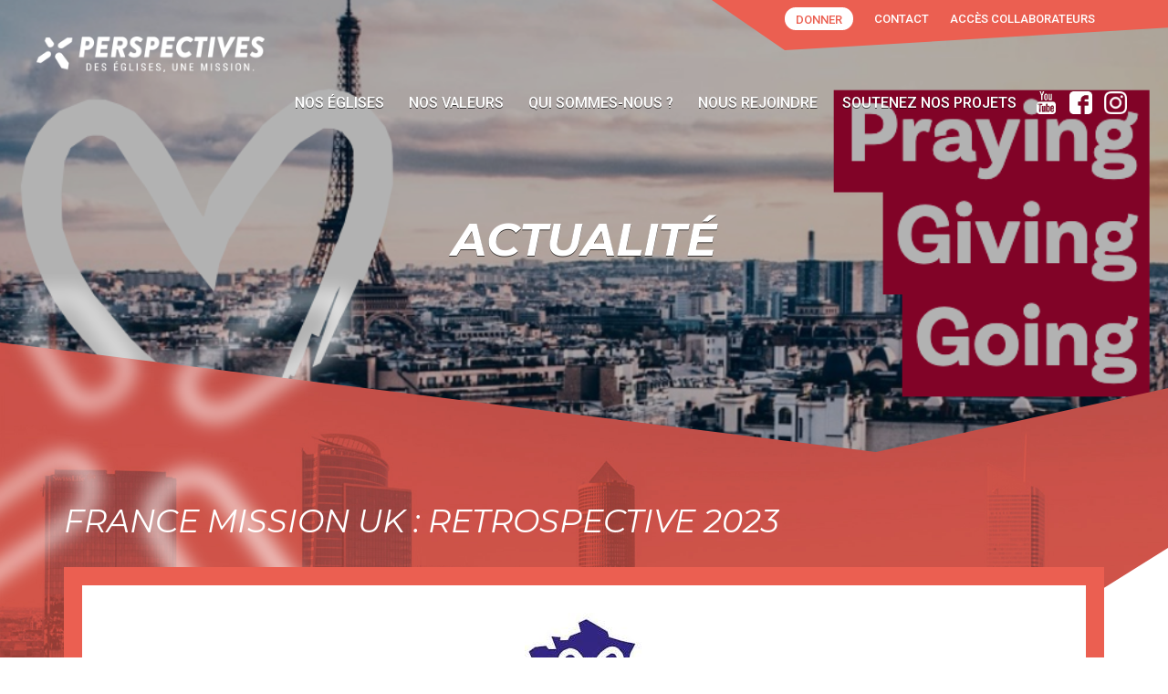

--- FILE ---
content_type: text/html; charset=UTF-8
request_url: https://www.eglises-perspectives.org/2024/01/france-mission-uk-retrospective-2023/
body_size: 8312
content:
<!DOCTYPE html>
<html xmlns="http://www.w3.org/1999/xhtml" xml:lang="fr" >
	<head>
		<meta http-equiv="Content-Type" content="text/html; charset=utf-8" />
		<title>France Mission UK : retrospective 2023 - Perspectives</title>
		<link rel="stylesheet" media="screen" type="text/css" href="https://www.eglises-perspectives.org/wp-content/themes/perspectives/css/framework.css" />
		<link rel="stylesheet" media="screen" type="text/css" href="https://www.eglises-perspectives.org/wp-content/themes/perspectives/css/style.css" />
		<link rel="stylesheet" media="screen" type="text/css" href="https://www.eglises-perspectives.org/wp-content/themes/perspectives/css/style-bis.css" />


		<!--[if IE]>
			<script src="http://html5shiv.googlecode.com/svn/trunk/html5.js" type="text/javascript"></script>
			<link rel="stylesheet" type="text/css" href="https://www.eglises-perspectives.org/wp-content/themes/perspectives/css/style-ie.css" />
		<![endif]-->
		<meta name='robots' content='index, follow, max-image-preview:large, max-snippet:-1, max-video-preview:-1' />

	<!-- This site is optimized with the Yoast SEO plugin v19.8 - https://yoast.com/wordpress/plugins/seo/ -->
	<link rel="canonical" href="https://www.eglises-perspectives.org/2024/01/france-mission-uk-retrospective-2023/" />
	<meta property="og:locale" content="fr_FR" />
	<meta property="og:type" content="article" />
	<meta property="og:title" content="France Mission UK : retrospective 2023 - Perspectives" />
	<meta property="og:description" content="Pour ceux d’entre vous qui ne comprennent pas très bien ce que nous faisons, je précise que nous sommes un « charity » britannique (plus ou moins l’équivalent d’une association culturelle en France) créé en 1974 avec 3 objectifs principaux : 1. Publier des communications pour encourager des chrétiens anglophones à prier régulièrement pour la France, en particulier [&hellip;]" />
	<meta property="og:url" content="https://www.eglises-perspectives.org/2024/01/france-mission-uk-retrospective-2023/" />
	<meta property="og:site_name" content="Perspectives" />
	<meta property="article:published_time" content="2024-01-08T17:11:20+00:00" />
	<meta property="article:modified_time" content="2024-01-08T17:11:21+00:00" />
	<meta property="og:image" content="https://www.eglises-perspectives.org/wp-content/uploads/2023/12/France-Mission-UK-logo_2.jpg" />
	<meta property="og:image:width" content="130" />
	<meta property="og:image:height" content="130" />
	<meta property="og:image:type" content="image/jpeg" />
	<meta name="author" content="administrateur" />
	<meta name="twitter:card" content="summary_large_image" />
	<meta name="twitter:label1" content="Écrit par" />
	<meta name="twitter:data1" content="administrateur" />
	<meta name="twitter:label2" content="Durée de lecture estimée" />
	<meta name="twitter:data2" content="3 minutes" />
	<script type="application/ld+json" class="yoast-schema-graph">{"@context":"https://schema.org","@graph":[{"@type":"WebPage","@id":"https://www.eglises-perspectives.org/2024/01/france-mission-uk-retrospective-2023/","url":"https://www.eglises-perspectives.org/2024/01/france-mission-uk-retrospective-2023/","name":"France Mission UK : retrospective 2023 - Perspectives","isPartOf":{"@id":"https://www.eglises-perspectives.org/#website"},"primaryImageOfPage":{"@id":"https://www.eglises-perspectives.org/2024/01/france-mission-uk-retrospective-2023/#primaryimage"},"image":{"@id":"https://www.eglises-perspectives.org/2024/01/france-mission-uk-retrospective-2023/#primaryimage"},"thumbnailUrl":"https://www.eglises-perspectives.org/wp-content/uploads/2023/12/France-Mission-UK-logo_2.jpg","datePublished":"2024-01-08T17:11:20+00:00","dateModified":"2024-01-08T17:11:21+00:00","author":{"@id":"https://www.eglises-perspectives.org/#/schema/person/8f55823b03a1c8ea65a3ab8bb3cb3f81"},"breadcrumb":{"@id":"https://www.eglises-perspectives.org/2024/01/france-mission-uk-retrospective-2023/#breadcrumb"},"inLanguage":"fr-FR","potentialAction":[{"@type":"ReadAction","target":["https://www.eglises-perspectives.org/2024/01/france-mission-uk-retrospective-2023/"]}]},{"@type":"ImageObject","inLanguage":"fr-FR","@id":"https://www.eglises-perspectives.org/2024/01/france-mission-uk-retrospective-2023/#primaryimage","url":"https://www.eglises-perspectives.org/wp-content/uploads/2023/12/France-Mission-UK-logo_2.jpg","contentUrl":"https://www.eglises-perspectives.org/wp-content/uploads/2023/12/France-Mission-UK-logo_2.jpg","width":130,"height":130},{"@type":"BreadcrumbList","@id":"https://www.eglises-perspectives.org/2024/01/france-mission-uk-retrospective-2023/#breadcrumb","itemListElement":[{"@type":"ListItem","position":1,"name":"Accueil","item":"https://www.eglises-perspectives.org/"},{"@type":"ListItem","position":2,"name":"Actualités","item":"https://www.eglises-perspectives.org/actualites/"},{"@type":"ListItem","position":3,"name":"France Mission UK : retrospective 2023"}]},{"@type":"WebSite","@id":"https://www.eglises-perspectives.org/#website","url":"https://www.eglises-perspectives.org/","name":"Perspectives","description":"Des Églises, une Mission.","potentialAction":[{"@type":"SearchAction","target":{"@type":"EntryPoint","urlTemplate":"https://www.eglises-perspectives.org/?s={search_term_string}"},"query-input":"required name=search_term_string"}],"inLanguage":"fr-FR"},{"@type":"Person","@id":"https://www.eglises-perspectives.org/#/schema/person/8f55823b03a1c8ea65a3ab8bb3cb3f81","name":"administrateur","image":{"@type":"ImageObject","inLanguage":"fr-FR","@id":"https://www.eglises-perspectives.org/#/schema/person/image/","url":"https://secure.gravatar.com/avatar/8303c56b3e3de3650ffa2bc49517500b?s=96&d=mm&r=g","contentUrl":"https://secure.gravatar.com/avatar/8303c56b3e3de3650ffa2bc49517500b?s=96&d=mm&r=g","caption":"administrateur"},"url":"https://www.eglises-perspectives.org/author/administrateur/"}]}</script>
	<!-- / Yoast SEO plugin. -->


<link rel='dns-prefetch' href='//s.w.org' />
<link rel="alternate" type="application/rss+xml" title="Perspectives &raquo; France Mission UK : retrospective 2023 Flux des commentaires" href="https://www.eglises-perspectives.org/2024/01/france-mission-uk-retrospective-2023/feed/" />
<script type="text/javascript">
window._wpemojiSettings = {"baseUrl":"https:\/\/s.w.org\/images\/core\/emoji\/14.0.0\/72x72\/","ext":".png","svgUrl":"https:\/\/s.w.org\/images\/core\/emoji\/14.0.0\/svg\/","svgExt":".svg","source":{"concatemoji":"https:\/\/www.eglises-perspectives.org\/wp-includes\/js\/wp-emoji-release.min.js?ver=6.0.11"}};
/*! This file is auto-generated */
!function(e,a,t){var n,r,o,i=a.createElement("canvas"),p=i.getContext&&i.getContext("2d");function s(e,t){var a=String.fromCharCode,e=(p.clearRect(0,0,i.width,i.height),p.fillText(a.apply(this,e),0,0),i.toDataURL());return p.clearRect(0,0,i.width,i.height),p.fillText(a.apply(this,t),0,0),e===i.toDataURL()}function c(e){var t=a.createElement("script");t.src=e,t.defer=t.type="text/javascript",a.getElementsByTagName("head")[0].appendChild(t)}for(o=Array("flag","emoji"),t.supports={everything:!0,everythingExceptFlag:!0},r=0;r<o.length;r++)t.supports[o[r]]=function(e){if(!p||!p.fillText)return!1;switch(p.textBaseline="top",p.font="600 32px Arial",e){case"flag":return s([127987,65039,8205,9895,65039],[127987,65039,8203,9895,65039])?!1:!s([55356,56826,55356,56819],[55356,56826,8203,55356,56819])&&!s([55356,57332,56128,56423,56128,56418,56128,56421,56128,56430,56128,56423,56128,56447],[55356,57332,8203,56128,56423,8203,56128,56418,8203,56128,56421,8203,56128,56430,8203,56128,56423,8203,56128,56447]);case"emoji":return!s([129777,127995,8205,129778,127999],[129777,127995,8203,129778,127999])}return!1}(o[r]),t.supports.everything=t.supports.everything&&t.supports[o[r]],"flag"!==o[r]&&(t.supports.everythingExceptFlag=t.supports.everythingExceptFlag&&t.supports[o[r]]);t.supports.everythingExceptFlag=t.supports.everythingExceptFlag&&!t.supports.flag,t.DOMReady=!1,t.readyCallback=function(){t.DOMReady=!0},t.supports.everything||(n=function(){t.readyCallback()},a.addEventListener?(a.addEventListener("DOMContentLoaded",n,!1),e.addEventListener("load",n,!1)):(e.attachEvent("onload",n),a.attachEvent("onreadystatechange",function(){"complete"===a.readyState&&t.readyCallback()})),(e=t.source||{}).concatemoji?c(e.concatemoji):e.wpemoji&&e.twemoji&&(c(e.twemoji),c(e.wpemoji)))}(window,document,window._wpemojiSettings);
</script>
<style type="text/css">
img.wp-smiley,
img.emoji {
	display: inline !important;
	border: none !important;
	box-shadow: none !important;
	height: 1em !important;
	width: 1em !important;
	margin: 0 0.07em !important;
	vertical-align: -0.1em !important;
	background: none !important;
	padding: 0 !important;
}
</style>
	<link rel='stylesheet' id='wp_jschat-css'  href='https://www.eglises-perspectives.org/wp-content/plugins/c1f/css/styles.css?ver=6.0.11' type='text/css' media='all' />
<link rel='stylesheet' id='wp_prettyphoto-css'  href='https://www.eglises-perspectives.org/wp-content/plugins/c1f/css/prettyPhoto.css?ver=6.0.11' type='text/css' media='all' />
<link rel='stylesheet' id='wp-block-library-css'  href='https://www.eglises-perspectives.org/wp-includes/css/dist/block-library/style.min.css?ver=6.0.11' type='text/css' media='all' />
<style id='global-styles-inline-css' type='text/css'>
body{--wp--preset--color--black: #000000;--wp--preset--color--cyan-bluish-gray: #abb8c3;--wp--preset--color--white: #ffffff;--wp--preset--color--pale-pink: #f78da7;--wp--preset--color--vivid-red: #cf2e2e;--wp--preset--color--luminous-vivid-orange: #ff6900;--wp--preset--color--luminous-vivid-amber: #fcb900;--wp--preset--color--light-green-cyan: #7bdcb5;--wp--preset--color--vivid-green-cyan: #00d084;--wp--preset--color--pale-cyan-blue: #8ed1fc;--wp--preset--color--vivid-cyan-blue: #0693e3;--wp--preset--color--vivid-purple: #9b51e0;--wp--preset--gradient--vivid-cyan-blue-to-vivid-purple: linear-gradient(135deg,rgba(6,147,227,1) 0%,rgb(155,81,224) 100%);--wp--preset--gradient--light-green-cyan-to-vivid-green-cyan: linear-gradient(135deg,rgb(122,220,180) 0%,rgb(0,208,130) 100%);--wp--preset--gradient--luminous-vivid-amber-to-luminous-vivid-orange: linear-gradient(135deg,rgba(252,185,0,1) 0%,rgba(255,105,0,1) 100%);--wp--preset--gradient--luminous-vivid-orange-to-vivid-red: linear-gradient(135deg,rgba(255,105,0,1) 0%,rgb(207,46,46) 100%);--wp--preset--gradient--very-light-gray-to-cyan-bluish-gray: linear-gradient(135deg,rgb(238,238,238) 0%,rgb(169,184,195) 100%);--wp--preset--gradient--cool-to-warm-spectrum: linear-gradient(135deg,rgb(74,234,220) 0%,rgb(151,120,209) 20%,rgb(207,42,186) 40%,rgb(238,44,130) 60%,rgb(251,105,98) 80%,rgb(254,248,76) 100%);--wp--preset--gradient--blush-light-purple: linear-gradient(135deg,rgb(255,206,236) 0%,rgb(152,150,240) 100%);--wp--preset--gradient--blush-bordeaux: linear-gradient(135deg,rgb(254,205,165) 0%,rgb(254,45,45) 50%,rgb(107,0,62) 100%);--wp--preset--gradient--luminous-dusk: linear-gradient(135deg,rgb(255,203,112) 0%,rgb(199,81,192) 50%,rgb(65,88,208) 100%);--wp--preset--gradient--pale-ocean: linear-gradient(135deg,rgb(255,245,203) 0%,rgb(182,227,212) 50%,rgb(51,167,181) 100%);--wp--preset--gradient--electric-grass: linear-gradient(135deg,rgb(202,248,128) 0%,rgb(113,206,126) 100%);--wp--preset--gradient--midnight: linear-gradient(135deg,rgb(2,3,129) 0%,rgb(40,116,252) 100%);--wp--preset--duotone--dark-grayscale: url('#wp-duotone-dark-grayscale');--wp--preset--duotone--grayscale: url('#wp-duotone-grayscale');--wp--preset--duotone--purple-yellow: url('#wp-duotone-purple-yellow');--wp--preset--duotone--blue-red: url('#wp-duotone-blue-red');--wp--preset--duotone--midnight: url('#wp-duotone-midnight');--wp--preset--duotone--magenta-yellow: url('#wp-duotone-magenta-yellow');--wp--preset--duotone--purple-green: url('#wp-duotone-purple-green');--wp--preset--duotone--blue-orange: url('#wp-duotone-blue-orange');--wp--preset--font-size--small: 13px;--wp--preset--font-size--medium: 20px;--wp--preset--font-size--large: 36px;--wp--preset--font-size--x-large: 42px;}.has-black-color{color: var(--wp--preset--color--black) !important;}.has-cyan-bluish-gray-color{color: var(--wp--preset--color--cyan-bluish-gray) !important;}.has-white-color{color: var(--wp--preset--color--white) !important;}.has-pale-pink-color{color: var(--wp--preset--color--pale-pink) !important;}.has-vivid-red-color{color: var(--wp--preset--color--vivid-red) !important;}.has-luminous-vivid-orange-color{color: var(--wp--preset--color--luminous-vivid-orange) !important;}.has-luminous-vivid-amber-color{color: var(--wp--preset--color--luminous-vivid-amber) !important;}.has-light-green-cyan-color{color: var(--wp--preset--color--light-green-cyan) !important;}.has-vivid-green-cyan-color{color: var(--wp--preset--color--vivid-green-cyan) !important;}.has-pale-cyan-blue-color{color: var(--wp--preset--color--pale-cyan-blue) !important;}.has-vivid-cyan-blue-color{color: var(--wp--preset--color--vivid-cyan-blue) !important;}.has-vivid-purple-color{color: var(--wp--preset--color--vivid-purple) !important;}.has-black-background-color{background-color: var(--wp--preset--color--black) !important;}.has-cyan-bluish-gray-background-color{background-color: var(--wp--preset--color--cyan-bluish-gray) !important;}.has-white-background-color{background-color: var(--wp--preset--color--white) !important;}.has-pale-pink-background-color{background-color: var(--wp--preset--color--pale-pink) !important;}.has-vivid-red-background-color{background-color: var(--wp--preset--color--vivid-red) !important;}.has-luminous-vivid-orange-background-color{background-color: var(--wp--preset--color--luminous-vivid-orange) !important;}.has-luminous-vivid-amber-background-color{background-color: var(--wp--preset--color--luminous-vivid-amber) !important;}.has-light-green-cyan-background-color{background-color: var(--wp--preset--color--light-green-cyan) !important;}.has-vivid-green-cyan-background-color{background-color: var(--wp--preset--color--vivid-green-cyan) !important;}.has-pale-cyan-blue-background-color{background-color: var(--wp--preset--color--pale-cyan-blue) !important;}.has-vivid-cyan-blue-background-color{background-color: var(--wp--preset--color--vivid-cyan-blue) !important;}.has-vivid-purple-background-color{background-color: var(--wp--preset--color--vivid-purple) !important;}.has-black-border-color{border-color: var(--wp--preset--color--black) !important;}.has-cyan-bluish-gray-border-color{border-color: var(--wp--preset--color--cyan-bluish-gray) !important;}.has-white-border-color{border-color: var(--wp--preset--color--white) !important;}.has-pale-pink-border-color{border-color: var(--wp--preset--color--pale-pink) !important;}.has-vivid-red-border-color{border-color: var(--wp--preset--color--vivid-red) !important;}.has-luminous-vivid-orange-border-color{border-color: var(--wp--preset--color--luminous-vivid-orange) !important;}.has-luminous-vivid-amber-border-color{border-color: var(--wp--preset--color--luminous-vivid-amber) !important;}.has-light-green-cyan-border-color{border-color: var(--wp--preset--color--light-green-cyan) !important;}.has-vivid-green-cyan-border-color{border-color: var(--wp--preset--color--vivid-green-cyan) !important;}.has-pale-cyan-blue-border-color{border-color: var(--wp--preset--color--pale-cyan-blue) !important;}.has-vivid-cyan-blue-border-color{border-color: var(--wp--preset--color--vivid-cyan-blue) !important;}.has-vivid-purple-border-color{border-color: var(--wp--preset--color--vivid-purple) !important;}.has-vivid-cyan-blue-to-vivid-purple-gradient-background{background: var(--wp--preset--gradient--vivid-cyan-blue-to-vivid-purple) !important;}.has-light-green-cyan-to-vivid-green-cyan-gradient-background{background: var(--wp--preset--gradient--light-green-cyan-to-vivid-green-cyan) !important;}.has-luminous-vivid-amber-to-luminous-vivid-orange-gradient-background{background: var(--wp--preset--gradient--luminous-vivid-amber-to-luminous-vivid-orange) !important;}.has-luminous-vivid-orange-to-vivid-red-gradient-background{background: var(--wp--preset--gradient--luminous-vivid-orange-to-vivid-red) !important;}.has-very-light-gray-to-cyan-bluish-gray-gradient-background{background: var(--wp--preset--gradient--very-light-gray-to-cyan-bluish-gray) !important;}.has-cool-to-warm-spectrum-gradient-background{background: var(--wp--preset--gradient--cool-to-warm-spectrum) !important;}.has-blush-light-purple-gradient-background{background: var(--wp--preset--gradient--blush-light-purple) !important;}.has-blush-bordeaux-gradient-background{background: var(--wp--preset--gradient--blush-bordeaux) !important;}.has-luminous-dusk-gradient-background{background: var(--wp--preset--gradient--luminous-dusk) !important;}.has-pale-ocean-gradient-background{background: var(--wp--preset--gradient--pale-ocean) !important;}.has-electric-grass-gradient-background{background: var(--wp--preset--gradient--electric-grass) !important;}.has-midnight-gradient-background{background: var(--wp--preset--gradient--midnight) !important;}.has-small-font-size{font-size: var(--wp--preset--font-size--small) !important;}.has-medium-font-size{font-size: var(--wp--preset--font-size--medium) !important;}.has-large-font-size{font-size: var(--wp--preset--font-size--large) !important;}.has-x-large-font-size{font-size: var(--wp--preset--font-size--x-large) !important;}
</style>
<script type='text/javascript' src='https://www.eglises-perspectives.org/wp-content/plugins/c1f/js/jquery.js?ver=1.8.3' id='jquery2-js'></script>
<script type='text/javascript' src='https://www.eglises-perspectives.org/wp-content/plugins/c1f/js/jquery.ui.js?ver=1.9.1' id='jquery_ui-js'></script>
<script type='text/javascript' src='https://www.eglises-perspectives.org/wp-content/plugins/c1f/js/jquery.touch.js?ver=0.2.2' id='jquery_touch-js'></script>
<script type='text/javascript' src='https://www.eglises-perspectives.org/wp-content/plugins/c1f/js/jquery.prettyPhoto.js?ver=1.0' id='jquery_prettyphoto-js'></script>
<script type='text/javascript' src='https://www.eglises-perspectives.org/wp-content/plugins/c1f/js/script.js?ver=1.0' id='c1f_script-js'></script>
<link rel="https://api.w.org/" href="https://www.eglises-perspectives.org/wp-json/" /><link rel="alternate" type="application/json" href="https://www.eglises-perspectives.org/wp-json/wp/v2/posts/9304" /><link rel="EditURI" type="application/rsd+xml" title="RSD" href="https://www.eglises-perspectives.org/xmlrpc.php?rsd" />
<link rel="wlwmanifest" type="application/wlwmanifest+xml" href="https://www.eglises-perspectives.org/wp-includes/wlwmanifest.xml" /> 
<link rel='shortlink' href='https://www.eglises-perspectives.org/?p=9304' />
<link rel="alternate" type="application/json+oembed" href="https://www.eglises-perspectives.org/wp-json/oembed/1.0/embed?url=https%3A%2F%2Fwww.eglises-perspectives.org%2F2024%2F01%2Ffrance-mission-uk-retrospective-2023%2F" />
<link rel="alternate" type="text/xml+oembed" href="https://www.eglises-perspectives.org/wp-json/oembed/1.0/embed?url=https%3A%2F%2Fwww.eglises-perspectives.org%2F2024%2F01%2Ffrance-mission-uk-retrospective-2023%2F&#038;format=xml" />
<link rel="icon" href="https://www.eglises-perspectives.org/wp-content/uploads/2025/06/cropped-ICONE-1_Rouge-32x32.png" sizes="32x32" />
<link rel="icon" href="https://www.eglises-perspectives.org/wp-content/uploads/2025/06/cropped-ICONE-1_Rouge-192x192.png" sizes="192x192" />
<link rel="apple-touch-icon" href="https://www.eglises-perspectives.org/wp-content/uploads/2025/06/cropped-ICONE-1_Rouge-180x180.png" />
<meta name="msapplication-TileImage" content="https://www.eglises-perspectives.org/wp-content/uploads/2025/06/cropped-ICONE-1_Rouge-270x270.png" />
		<script src="https://www.eglises-perspectives.org/wp-content/themes/perspectives/js/scripts.js" type="text/javascript"></script>
		<link rel="icon" type="image/png" href="https://www.eglises-perspectives.org/wp-content/themes/perspectives/images/favicon.png" />
		<meta name="viewport" content="width=device-width; initial-scale=1.0; maximum-scale=1.0;">

			</head>

	
	<body class="">

	<script type="text/javascript">
		window.onresize = resize;
		resize();
		is_mobile = false;
	</script>


	<!-- CHANGEZ A PARTIR DE LA, JUSTE APRES LE BODY -->

	<header id="header">
		<a href="https://www.eglises-perspectives.org">
			<img src="https://www.eglises-perspectives.org/wp-content/themes/perspectives/images/logo.png" alt="Perspectives" class="logo hide-tablette hide-mobile" />
			<img src="https://www.eglises-perspectives.org/wp-content/themes/perspectives/images/logo-mobile.png" alt="Perspectives" class="logo-gris hide-tablette hide-mobile" />
			<img src="https://www.eglises-perspectives.org/wp-content/themes/perspectives/images/logo-mobile.png" alt="Perspectives" class="logo hide-desktop" />
		</a>
		<a href="#" class="menu-mobile hide-desktop"></a>
		<div class="sociaux hide-desktop hide-mobile">
			<a href="https://www.youtube.com/channel/UCvH_Hn46kKaLuofqsJ-9-Dw" target="_blank" class="icon-sociaux youtube"></a>
			<a href="https://www.facebook.com/EglisesPerspectives/" target="_blank" class="icon-sociaux facebook"></a>
			<a href="https://www.instagram.com/eglises_perspectives/" target="_blank" class="icon-sociaux instagram"></a>
			<!--<a href="" target="_blank" class="icon-sociaux twitter"></a>-->
		</div>
		<nav>
							<div class="menu-top-menu-container"><ul id="menu-top-menu" class="menu"><li id="menu-item-166" class="menu-item menu-item-type-custom menu-item-object-custom menu-item-166"><a href="/eglise/">Nos églises</a></li>
<li id="menu-item-5727" class="menu-item menu-item-type-post_type menu-item-object-page menu-item-has-children menu-item-5727"><a href="https://www.eglises-perspectives.org/nos-valeurs/">Nos valeurs</a>
<ul class="sub-menu">
	<li id="menu-item-6290" class="menu-item menu-item-type-post_type menu-item-object-page menu-item-6290"><a href="https://www.eglises-perspectives.org/nos-valeurs/">Nos valeurs</a></li>
	<li id="menu-item-6284" class="menu-item menu-item-type-post_type menu-item-object-page menu-item-6284"><a href="https://www.eglises-perspectives.org/nos-valeurs/passionnes-pour-jesus-christ/">Passionnés pour Jésus-Christ</a></li>
	<li id="menu-item-6282" class="menu-item menu-item-type-post_type menu-item-object-page menu-item-6282"><a href="https://www.eglises-perspectives.org/nos-valeurs/apprendre-a-suivre-jesus/">Apprendre à suivre Jésus</a></li>
	<li id="menu-item-6283" class="menu-item menu-item-type-post_type menu-item-object-page menu-item-6283"><a href="https://www.eglises-perspectives.org/nos-valeurs/leglise-pour-les-autres/">L’Église pour le monde</a></li>
	<li id="menu-item-6281" class="menu-item menu-item-type-post_type menu-item-object-page menu-item-6281"><a href="https://www.eglises-perspectives.org/nos-valeurs/decouvrir-sa-vocation/">Découvrir sa vocation</a></li>
	<li id="menu-item-6280" class="menu-item menu-item-type-post_type menu-item-object-page menu-item-6280"><a href="https://www.eglises-perspectives.org/nos-valeurs/des-eglises-qui-se-multiplient/">Des Églises qui se multiplient</a></li>
	<li id="menu-item-6279" class="menu-item menu-item-type-post_type menu-item-object-page menu-item-6279"><a href="https://www.eglises-perspectives.org/nos-valeurs/des-eglises-genereuses/">Des Églises généreuses</a></li>
</ul>
</li>
<li id="menu-item-6302" class="menu-item menu-item-type-post_type menu-item-object-page menu-item-has-children menu-item-6302"><a href="https://www.eglises-perspectives.org/qui-sommes-nous/">Qui sommes-nous ?</a>
<ul class="sub-menu">
	<li id="menu-item-5726" class="menu-item menu-item-type-post_type menu-item-object-page menu-item-5726"><a href="https://www.eglises-perspectives.org/qui-sommes-nous/equipe-de-direction/">Équipe de direction</a></li>
	<li id="menu-item-9114" class="menu-item menu-item-type-post_type menu-item-object-page menu-item-9114"><a href="https://www.eglises-perspectives.org/qui-sommes-nous/conseil-de-lunion/">Conseil de l’Union</a></li>
	<li id="menu-item-10568" class="menu-item menu-item-type-custom menu-item-object-custom menu-item-10568"><a href="https://jeunesse-perspectives.org/">Perspectives Jeunesse</a></li>
	<li id="menu-item-10566" class="menu-item menu-item-type-custom menu-item-object-custom menu-item-10566"><a href="http://www.perspectives-global.com/">Perspectives Global</a></li>
	<li id="menu-item-144" class="menu-item menu-item-type-post_type menu-item-object-page menu-item-144"><a href="https://www.eglises-perspectives.org/partenaires/">Partenaires</a></li>
</ul>
</li>
<li id="menu-item-26" class="menu-item menu-item-type-post_type menu-item-object-page menu-item-26"><a href="https://www.eglises-perspectives.org/nous-rejoindre/">Nous rejoindre</a></li>
<li id="menu-item-145" class="menu-item menu-item-type-custom menu-item-object-custom menu-item-145"><a href="/projet/">Soutenez nos projets</a></li>
</ul></div>						<div class="liens-mobile hide-desktop">
				<a href="https://www.eglises-perspectives.org/nous-soutenir/" class="donner">Donner</a>
				<a href="https://www.eglises-perspectives.org/contactez-nous/">Contact</a>
				<a href="https://www.eglises-perspectives.org/page-collaborateurs/">Accès collaborateurs</a>
			</div>
							<div class="sociaux hide-tablette">
					<a href="https://www.youtube.com/channel/UCvH_Hn46kKaLuofqsJ-9-Dw" target="_blank" class="icon-sociaux youtube"></a>
					<a href="https://www.facebook.com/EglisesPerspectives/" target="_blank" class="icon-sociaux facebook"></a>
					<a href="https://www.instagram.com/eglises_perspectives/" target="_blank" class="icon-sociaux instagram"></a>
					<!--<a href="" target="_blank" class="icon-sociaux twitter"></a>-->
				</div>
					</nav>
		<div id="topbar">
			<a href="https://www.eglises-perspectives.org/nous-soutenir/" class="donner">Donner</a>
			<a href="https://www.eglises-perspectives.org/contactez-nous/">Contact</a>
			<a href="https://www.eglises-perspectives.org/page-collaborateurs/">Accès collaborateurs</a>
		</div>
	</header>

	<section id="entete">
		<div id="slider-home" class="page">
			<div class="slide" style="background-image: url(https://www.eglises-perspectives.org/wp-content/uploads/2023/12/Capture-décran-2023-09-19-à-10.07.20.png);">
				<div class="bloc-texte">
					<h2 class="titreh2 center uppercase">Actualit&eacute;</h2>
				</div>
			</div>
			<div class="filtre-entete"></div>
		</div>
	</section>

	<section id="news" class="page single">
		<img src="https://www.eglises-perspectives.org/wp-content/themes/perspectives/images/etoile-blanche.png" alt="Perspectives" class="etoile-rouge" />
		<div class="grid">
			<div class="col-12">
				<div class="bloc-news">
					<h1 class="titreh1">France Mission UK : retrospective 2023</h1>
					<div class="inside">
													<div style="text-align:center;"><img width="130" height="130" src="https://www.eglises-perspectives.org/wp-content/uploads/2023/12/France-Mission-UK-logo_2.jpg" class="attachment-medium size-medium wp-post-image" alt="" /></div>
							<p class="metas center"><span class="time">08 janvier 2024</span><span class="author">administrateur</span></p>
							<p><span lang="fr-FR">Pour ceux d’entre vous qui ne comprennent pas très bien ce que nous faisons, je précise que nous sommes un « charity » britannique (plus ou moins l’équivalent d’une association culturelle en France) créé en 1974 avec 3 objectifs principaux :</span></p>
<p><strong><span lang="fr-FR">1. Publier des communications pour encourager des chrétiens anglophones à prier régulièrement pour la France, en particulier pour l’avancement du Royaume de Dieu.<br />
</span></strong></p>
<p><strong><span lang="fr-FR">2. Récolter des fonds pour soutenir la croissance et le développement des églises et institutions évangéliques en France.<br />
</span></strong></p>
<p><strong><span lang="fr-FR">3. Proposer aux chrétiens britanniques désireux de servir le Seigneur en France à court ou à long terme des possibilités de le faire en collaboration avec nos partenaires français et en particulier avec les églises Perspectives.</span></strong></p>
<p><span lang="fr-FR">En 2022, grâce à la générosité de nos donateurs, nous avons pu envoyer plus de 375 000 euros en France pour soutenir 26 églises et institutions ainsi que 34 individus. 70% de ce soutien a été pour des églises ou des collaborateurs de Perspectives.</span></p>
<p><span lang="fr-FR">Nous publions <strong>un magazine trimestriel</strong> (</span><span lang="fr-FR">France Mission Perspectives</span><span lang="fr-FR">), <strong>des lettres d’appel aux fonds</strong> (elles aussi trimestrielles), <strong>un bulletin de prière mensuel, et des posts sur les réseaux sociaux</strong> (Facebook et Instagram) deux ou trois fois par semaine. Nous organisons également une réunion de prière pour la France par visioconférence toutes les 6 semaines. Si ces moyens de communication vous intéressent, je vous invite à vous abonner sur notre site web (</span><a href="http://www.francemission.org/"><span lang="fr-FR">francemission.org</span></a><span lang="fr-FR">) ou à nous suivre sur les réseaux sociaux : </span><a href="https://www.facebook.com/FranceMissionUK/"><span lang="fr-FR">facebook.com/FranceMissionUK</span></a><span lang="fr-FR"> et </span><a href="https://www.instagram.com/francemissionuk"><span lang="fr-FR">instagram.com/francemissionuk</span></a><span lang="fr-FR">. Je tiens à remercier tous ceux qui nous aident à alimenter ces communications grâce à vos rapports, témoignages, vidéos et sujets de prière.<br />
</span></p>
<p><a href="https://www.eglises-perspectives.org/2024/01/france-mission-uk-retrospective-2023/fmp-13_cover-2/" rel="attachment wp-att-9306"><img loading="lazy" class="alignnone wp-image-9306" src="https://www.eglises-perspectives.org/wp-content/uploads/2023/12/FMP-13_cover.jpg" alt="" width="529" height="752" srcset="https://www.eglises-perspectives.org/wp-content/uploads/2023/12/FMP-13_cover.jpg 627w, https://www.eglises-perspectives.org/wp-content/uploads/2023/12/FMP-13_cover-211x300.jpg 211w" sizes="(max-width: 529px) 100vw, 529px" /></a></p>
<p><span lang="fr-FR">Nous continuons à rechercher de nouveaux partenaires de prière et de nouveaux donateurs pour encourager et soutenir nos frères et sœurs en France. Donc si vous avez des contacts anglophones francophiles qui ne connaissent pas encore France Mission, merci de les encourager à prendre contact avec moi pour que je puisse partager quelques-unes de nos ressources avec eux. Début 2023, nous avons en particulier rédigé un nouveau livret intitulé « </span><span lang="fr-FR">Why France ? »</span><span lang="fr-FR"> (Pourquoi la France ?) afin d’essayer d’expliquer aux anglophones pourquoi la France est un véritable pays de mission.</span></p>
<p><a href="https://www.eglises-perspectives.org/2024/01/france-mission-uk-retrospective-2023/why-france-cover-2/" rel="attachment wp-att-9305"><img loading="lazy" class="alignnone size-full wp-image-9305" src="https://www.eglises-perspectives.org/wp-content/uploads/2023/12/why-france-cover.jpg" alt="" width="530" height="754" srcset="https://www.eglises-perspectives.org/wp-content/uploads/2023/12/why-france-cover.jpg 530w, https://www.eglises-perspectives.org/wp-content/uploads/2023/12/why-france-cover-211x300.jpg 211w" sizes="(max-width: 530px) 100vw, 530px" /></a></p>
<p><span lang="fr-FR">Merci également aux églises Perspectives qui ont accepté d’accueillir des étudiants bénévoles ou des stagiaires britanniques au cours de l’année 2022-2023 : l’Église de la Krutenau à Strasbourg et l’Église du Pré-Saint-Gervais. Et si jamais vous avez des jeunes dans vos églises qui souhaiteraient passer une année scolaire en Angleterre pour servir dans une église évangélique, n’hésitez pas à me contacter : au cours des 10 dernières années l’église anglaise dont je suis l’un des responsables a eu le plaisir d’accueillir 2 jeunes Français et 3 jeunes Allemands comme bénévoles et nous aimerions bien renouveler cette expérience malgré le Brexit !</span></p>
<p><span lang="fr-FR">Que le Seigneur continue à tisser et à renforcer les liens entre nos deux pays grâce à l’unité que donne l’Esprit (Éphésiens 4.3) !</span></p>
<p>&nbsp;</p>
							<div class="partage-reseaux">
								<p class="no-margin uppercase">Partager l'article :</p>
								<a href="#" class="share_button facebook"></a><a href="#" class="share_button twitter"></a>
							</div>
					</div>
				</div>
			</div>
		</div>
		<img src="https://www.eglises-perspectives.org/wp-content/themes/perspectives/images/etoile-rouge.png" alt="Perspectives" class="etoile-bottom" />
	</section>

	<footer id="footer" class="page">
		<div class="grid">
			<div class="col-12">
				<div id="newsletter">
					<script type="text/javascript"> var home_url = "https://www.eglises-perspectives.org"; </script><form action="" method="post" class="cf1-form ajax-post" id="cf1_form_newsletter"><input type="hidden" name="form_id" value="newsletter" /><iframe name="c1f_iframe_newsletter" id="c1f_iframe_newsletter" class="c1f_iframe_form"></iframe><h2 class="titreh2 uppercase"><span>S'abonner</span>à la newsletter</h2>
<p class="no-margin center">Vous souhaitez suivre l'actualité de notre union ? Inscrivez-vous à notre lettre de nouvelles mensuelle en nous envoyant une demande directe à communication@eglises-perspectives.org</p>
<div class="inputs"><span id="container_field_newsletter_email" class="container-field"><input type="text" name="email" class="input-element" placeholder="Votre email" value="" /></span><span id="container_field_newsletter_envoyer" class="container-field"><input type="submit" name="envoyer" class="input-element" value="" /></span><span id="container_field_newsletter_rgpd" class="container-field"><input type="checkbox" name="rgpd" value="ok" id="check_rgpd_ok" class="input-element" /><label for="check_rgpd_ok">Je souhaite recevoir cette newsletter et comprends que je peux me désabonner facilement à tout moment.</label></span></div><div class="msg-box" style="display:none;"></div></form>				</div>
				<a href="https://www.eglises-perspectives.org" class="logo"><img src="https://www.eglises-perspectives.org/wp-content/themes/perspectives/images/logo-footer.png" alt="Perspectives" /></a>
			</div>
		</div>
	</footer>

	
		<section id="popup-newsletter" style="display:none;">
			<div class="grid">
				<div class="inside col-12">
					<div id="pop-newsletter">
						<a href="#" class="close">X</a>
						<script type="text/javascript"> var home_url = "https://www.eglises-perspectives.org"; </script><form action="" method="post" class="cf1-form ajax-post" id="cf1_form_pop-newsletter"><input type="hidden" name="form_id" value="pop-newsletter" /><iframe name="c1f_iframe_pop-newsletter" id="c1f_iframe_pop-newsletter" class="c1f_iframe_form"></iframe><h2 class="titreh2 uppercase"><span>S'abonner</span>à la newsletter</h2>
<p class="no-margin center">Vous souhaitez suivre l'actualité de notre union ? Inscrivez-vous à notre lettre de nouvelles mensuelle en nous envoyant une demande directe à communication@eglises-perspectives.org</p>
<div class="inputs"><span id="container_field_pop-newsletter_email" class="container-field"><input type="text" name="email" class="input-element" placeholder="Votre email" value="" /></span><span id="container_field_pop-newsletter_envoyer" class="container-field"><input type="submit" name="envoyer" class="input-element" value="" /></span><span id="container_field_pop-newsletter_rgpd2" class="container-field"><input type="checkbox" name="rgpd2" value="ok" id="check_rgpd2_ok" class="input-element" /><label for="check_rgpd2_ok">Je souhaite recevoir cette newsletter et comprends que je peux me désabonner facilement à tout moment.</label></span></div><div class="msg-box" style="display:none;"></div></form>					</div>
				</div>
			</div>
		</section>
			<script>
		setTimeout(function(){ $('#popup-newsletter').fadeIn(); } , 3000);
		</script>
	
	
	<!-- CHANGEZ JUSQUE LA, JUSTE AVANT LE /BODY -->
		</body>

</html>


--- FILE ---
content_type: text/css
request_url: https://www.eglises-perspectives.org/wp-content/themes/perspectives/css/style.css
body_size: 7866
content:
/* FONTS */
/* COLORS */
/* RESPONSIVE */
@import url("https://fonts.googleapis.com/css?family=Montserrat:100,100i,200,200i,300,300i,400,400i,500,500i,600,600i,700,700i,800,800i,900,900i");
@import url("https://fonts.googleapis.com/css?family=Roboto:300,300i,400,400i,500,500i,700,700i");
@font-face {
  font-family: "ETModules";
  src: url(../typos/ETmodules_v2_4.otf) format("opentype"), url(../typos/ETmodules_v2_4.ttf) format("truetype"), url(../typos/ETmodules_v2_4.eot) format("embedded-opentype"), url(../typos/ETmodules_v2_4.woff) format("woff");
  font-weight: normal;
}
@font-face {
  font-family: "ElegantIcons";
  src: url(../typos/ElegantIcons.otf) format("opentype"), url(../typos/ElegantIcons.ttf) format("truetype"), url(../typos/ElegantIcons.eot) format("embedded-opentype"), url(../typos/ElegantIcons.woff) format("woff");
  font-weight: normal;
}
/*** GENERAL ** */
* {
  box-sizing: border-box;
}

.clr {
  clear: both;
}

body {
  margin: 0;
  color: #4c4c4c;
  font-family: "Montserrat", arial;
}

section {
  min-width: 270px;
}

.grid {
  max-width: 1170px;
  margin: auto;
  position: relative;
}

.grid-bis {
  max-width: 1300px;
  margin: auto;
  position: relative;
}
@media screen and (max-width: 1000px) {
  .grid-bis {
    padding: 0 15px;
  }
}

.col-1, .col-2, .col-3, .col-4, .col-5, .col-6, .col-7, .col-8, .col-9, .col-10, .col-11, .col-12, .col-61p, .col-39p, .col-1-5, .col-4-5 {
  float: left;
  box-sizing: border-box;
  padding-left: 15px;
  padding-right: 15px;
  position: relative;
}
@media screen and (max-width: 1000px) {
  .col-1, .col-2, .col-3, .col-4, .col-5, .col-6, .col-7, .col-8, .col-9, .col-10, .col-11, .col-12, .col-61p, .col-39p, .col-1-5, .col-4-5 {
    float: none;
    width: 100% !important;
    padding: 0 15px;
  }
}

.col-1 {
  width: 8.3333%;
}

.col-2 {
  width: 16.6666%;
}

.col-3 {
  width: 25%;
}

.col-4 {
  width: 33.3333%;
}

.col-5 {
  width: 41.6666%;
}

.col-6 {
  width: 50%;
}

.col-7 {
  width: 58.3333%;
}

.col-8 {
  width: 66.6666%;
}

.col-9 {
  width: 75%;
}

.col-10 {
  width: 83.3333%;
}

.col-11 {
  width: 91.6666%;
}

.col-12 {
  width: 100%;
  float: none;
}

.no-padding {
  padding: 0 !important;
}

.no-margin {
  margin: 0 !important;
}

.center {
  text-align: center !important;
}

img {
  max-width: 100%;
}

.alignleft {
  margin-right: 15px !important;
  margin-bottom: 15px;
  float: left;
}
@media screen and (max-width: 1000px) {
  .alignleft {
    float: none !important;
    display: block;
    margin: auto !important;
    margin-bottom: 25px !important;
  }
}

.alignright {
  margin-left: 15px !important;
  margin-bottom: 15px;
  float: right;
}
@media screen and (max-width: 1000px) {
  .alignright {
    float: none !important;
    display: block;
    margin: auto !important;
    margin-bottom: 25px !important;
  }
}

.uppercase {
  text-transform: uppercase;
}

@media screen and (min-width: 1000px) {
  .hide-desktop {
    display: none !important;
  }
}

@media (min-width: 680px) and (max-width: 1000px) {
  .hide-tablette {
    display: none !important;
  }
}

@media screen and (max-width: 680px) {
  .hide-mobile {
    display: none !important;
  }
}

.bloc-clic {
  cursor: pointer;
}

.slick-slide {
  outline: none;
}

input {
  outline: none !important;
}

.bouton {
  height: 50px;
  line-height: 49px;
  font-size: 14px;
  font-weight: 600;
  text-decoration: none;
  text-transform: uppercase;
  background: transparent;
  -moz-transition: all 0.3s ease-in-out;
  -webkit-transition: all 0.3s ease-in-out;
  -o-transition: all 0.3s ease-in-out;
  -ms-transition: all 0.3s ease-in-out;
  transition: all 0.3s ease-in-out;
  display: inline-block;
  padding: 0 20px;
  letter-spacing: 4px;
}
.bouton.white {
  border: 2px solid #fff;
  color: #fff;
}
.bouton.white:hover {
  background: #fff;
  color: #4c4c4c;
}
.bouton.rouge {
  border: 2px solid #eb5f51;
  color: #eb5f51;
}
.bouton.rouge:hover {
  background: #eb5f51;
  color: #fff;
}

.filtre-entete {
  position: absolute;
  top: 0;
  left: 0;
  right: 0;
  bottom: 0;
  background: rgba(0, 0, 0, 0.3);
}

/*** HEADER ** */
#topbar {
  width: 500px;
  background: #eb5f51;
  height: 55px;
  position: absolute;
  top: 0;
  right: 0;
  clip-path: polygon(0 0, 100% 0, 100% 55%, 16% 100%, 0 0);
  text-align: center;
  line-height: 38px;
}
@media screen and (max-width: 1000px) {
  #topbar {
    display: none;
  }
}
#topbar a {
  text-decoration: none;
  color: #fff;
  font-size: 13px;
  font-family: "Roboto", arial;
  font-weight: 500;
  text-transform: uppercase;
  vertical-align: middle;
  margin: 0 10px;
  position: relative;
}
#topbar a::after {
  height: 2px;
  display: block;
  position: absolute;
  left: 0;
  right: 0;
  background: #fff;
  content: "";
  -moz-transition: all 0.3s ease-in-out;
  -webkit-transition: all 0.3s ease-in-out;
  -o-transition: all 0.3s ease-in-out;
  -ms-transition: all 0.3s ease-in-out;
  transition: all 0.3s ease-in-out;
  opacity: 0;
  bottom: -4px;
}
#topbar a:hover::after {
  opacity: 1;
}
#topbar a.donner {
  height: 25px;
  background: #fff;
  border-radius: 20px;
  color: #eb5f51;
  display: inline-block;
  padding: 0 10px;
  line-height: 23px;
  border: 2px solid #fff;
  -moz-transition: all 0.3s ease-in-out;
  -webkit-transition: all 0.3s ease-in-out;
  -o-transition: all 0.3s ease-in-out;
  -ms-transition: all 0.3s ease-in-out;
  transition: all 0.3s ease-in-out;
}
#topbar a.donner:hover {
  background: transparent;
  color: #fff;
}
#topbar a.donner:hover::after {
  display: none;
}

.menu-mobile {
  display: block;
  width: 30px;
  height: 25px;
  background: url(../images/menu-mobile.png) no-repeat center;
  background-size: contain;
  position: absolute;
  top: 25px;
  left: 15px;
}

#header {
  position: absolute;
  top: 0;
  width: 100%;
  z-index: 30;
  padding: 0 40px;
  padding-top: 70px;
}
@media screen and (max-width: 1000px) {
  #header {
    height: 80px;
    background: #fff;
    padding: 0 15px;
    padding-top: 17px;
    box-shadow: 0 1px 1px 1px rgba(0, 0, 0, 0.2);
    z-index: 50;
  }
}
#header .logo {
  display: inline-block;
  margin: auto;
  max-width: 300px;
}
@media screen and (max-width: 1000px) {
  #header .logo {
    max-width: 200px;
    margin: auto;
    display: block;
  }
}
#header nav {
  position: absolute;
  top: 93px;
  right: 40px;
}
@media screen and (max-width: 1000px) {
  #header nav {
    top: 80px;
    background: #fff;
    left: 0;
    right: 0;
    padding-bottom: 40px;
    box-shadow: 0 -1px 1px 1px rgba(0, 0, 0, 0.3);
    padding-top: 30px;
    display: none;
  }
  #header nav.active {
    display: block;
  }
}
#header nav ul {
  padding: 0;
  margin: 0;
  text-align: right;
}
#header nav ul li {
  display: inline-block;
  list-style-type: none;
  color: #fff;
  font-size: 16px;
  font-weight: 500;
  font-family: "Roboto", arial;
  text-transform: uppercase;
  margin: 0 12px;
  text-shadow: 0 1px 0px rgba(0, 0, 0, 0.7);
  position: relative;
}
#header nav ul li .sub-menu {
  text-align: left;
  padding: 20px 0;
  margin: 0;
  position: absolute;
  left: 0;
  width: 200px;
  background: rgba(255, 255, 255, 0.8);
  background-clip: padding-box;
  border-top: 20px solid transparent;
  opacity: 0;
  visibility: hidden;
  -moz-transition: all 0.3s ease-in-out;
  -webkit-transition: all 0.3s ease-in-out;
  -o-transition: all 0.3s ease-in-out;
  -ms-transition: all 0.3s ease-in-out;
  transition: all 0.3s ease-in-out;
}
@media screen and (max-width: 1000px) {
  #header nav ul li .sub-menu {
    position: static;
    opacity: 1;
    visibility: visible;
    border-top: 0;
    width: auto;
    padding-left: 20px;
    padding-bottom: 10px;
    display: none;
  }
  #header nav ul li .sub-menu.active {
    display: block;
  }
}
#header nav ul li .sub-menu li {
  text-transform: none;
  font-size: 14px;
  color: #4c4c4c;
  text-shadow: none;
  line-height: 20px;
  margin-bottom: 10px;
}
#header nav ul li .sub-menu li a {
  color: inherit;
}
#header nav ul li .sub-menu li a::after {
  display: none;
}
#header nav ul li .sub-menu li:hover a {
  color: #eb5f51 !important;
}
#header nav ul li a {
  color: inherit;
  text-decoration: none;
  -moz-transition: all 0.3s ease-in-out;
  -webkit-transition: all 0.3s ease-in-out;
  -o-transition: all 0.3s ease-in-out;
  -ms-transition: all 0.3s ease-in-out;
  transition: all 0.3s ease-in-out;
  position: relative;
}
#header nav ul li a::after {
  width: 50px;
  height: 4px;
  background: #fff;
  position: absolute;
  bottom: -8px;
  right: -10px;
  opacity: 0;
  content: "";
  -moz-transition: all 0.3s ease-in-out;
  -webkit-transition: all 0.3s ease-in-out;
  -o-transition: all 0.3s ease-in-out;
  -ms-transition: all 0.3s ease-in-out;
  transition: all 0.3s ease-in-out;
}
#header nav ul li:hover a, #header nav ul li.current-menu-item a {
  color: #fff;
}
#header nav ul li:hover a::after, #header nav ul li.current-menu-item a::after {
  opacity: 1;
}
#header nav ul li:hover .sub-menu {
  opacity: 1;
  visibility: visible;
}
@media screen and (max-width: 1000px) {
  #header nav ul {
    text-align: left;
  }
  #header nav ul li {
    display: block;
    color: #4c4c4c;
    margin: 0;
    margin-bottom: 15px;
    font-size: 15px;
    text-shadow: none;
  }
  #header nav ul li a {
    padding: 15px;
  }
  #header nav ul li:hover a, #header nav ul li.current-menu-item a {
    color: #4c4c4c;
  }
  #header nav ul li:hover a::after, #header nav ul li.current-menu-item a::after {
    display: none;
  }
}
#header nav .menu-top-menu-container {
  display: inline-block;
  vertical-align: middle;
}
@media screen and (max-width: 1000px) {
  #header nav .menu-top-menu-container {
    display: block;
  }
}
#header .sociaux {
  display: inline-block;
}
@media (min-width: 680px) and (max-width: 1000px) {
  #header .sociaux {
    position: absolute;
    top: 25px;
    right: 15px;
  }
}
@media screen and (max-width: 680px) {
  #header .sociaux {
    padding-left: 15px;
  }
}
#header .sociaux .icon-sociaux {
  display: inline-block;
  width: 25px;
  height: 25px;
  margin: 0 5px;
  vertical-align: middle;
  -moz-transition: all 0.3s ease-in-out;
  -webkit-transition: all 0.3s ease-in-out;
  -o-transition: all 0.3s ease-in-out;
  -ms-transition: all 0.3s ease-in-out;
  transition: all 0.3s ease-in-out;
}
#header .sociaux .icon-sociaux.youtube {
  background: url(../images/youtube.png) no-repeat center;
  background-size: contain;
}
#header .sociaux .icon-sociaux.youtube:hover {
  background: url(../images/youtube-rouge.png) no-repeat center;
  background-size: contain;
}
@media screen and (max-width: 1000px) {
  #header .sociaux .icon-sociaux.youtube {
    background: url(../images/youtube-rouge.png) no-repeat center;
    background-size: contain;
  }
}
#header .sociaux .icon-sociaux.facebook {
  background: url(../images/facebook.png) no-repeat center;
  background-size: contain;
}
#header .sociaux .icon-sociaux.facebook:hover {
  background: url(../images/facebook-rouge.png) no-repeat center;
  background-size: contain;
}
@media screen and (max-width: 1000px) {
  #header .sociaux .icon-sociaux.facebook {
    background: url(../images/facebook-rouge.png) no-repeat center;
    background-size: contain;
  }
}
#header .sociaux .icon-sociaux.twitter {
  background: url(../images/twitter.png) no-repeat center;
  background-size: contain;
}
#header .sociaux .icon-sociaux.twitter:hover {
  background: url(../images/twitter-rouge.png) no-repeat center;
  background-size: contain;
}
@media screen and (max-width: 1000px) {
  #header .sociaux .icon-sociaux.twitter {
    background: url(../images/twitter-rouge.png) no-repeat center;
    background-size: contain;
  }
}
#header .liens-mobile a {
  display: block;
  color: #eb5f51;
  font-size: 15px;
  font-weight: 500;
  font-family: "Roboto", arial;
  padding-left: 15px;
  margin-bottom: 15px;
  text-transform: uppercase;
  text-decoration: none;
}

/*** HOME ** */
#slider-home {
  position: relative;
}
#slider-home .slide {
  height: 700px;
  background-repeat: no-repeat;
  background-position: center;
  background-size: cover;
  line-height: 700px;
  text-align: center;
}
@media screen and (max-width: 680px) {
  #slider-home .slide {
    height: 500px;
    line-height: 500px;
  }
}
#slider-home .slide .bloc-texte {
  line-height: normal;
  vertical-align: middle;
  display: inline-block;
  position: relative;
  z-index: 20;
}
#slider-home .slide .bloc-texte .titreh2 {
  color: #fff;
  font-size: 50px;
  font-weight: bold;
  font-style: italic;
  text-shadow: 0 0 50px #000;
  margin-bottom: 20px;
  text-shadow: 0 1px 0px rgba(0, 0, 0, 0.7);
}
@media screen and (max-width: 1000px) {
  #slider-home .slide .bloc-texte .titreh2 {
    font-size: 40px;
  }
}
@media screen and (max-width: 680px) {
  #slider-home .slide .bloc-texte .titreh2 {
    font-size: 30px;
  }
}
#slider-home .slide .bloc-texte p {
  color: #fff;
  font-size: 15px;
  font-weight: 600;
  margin-bottom: 40px !important;
  text-shadow: 0 1px 0px rgba(0, 0, 0, 0.7);
}

#news, #listing-eglises {
  position: relative;
}
#news .etoile-rouge, #listing-eglises .etoile-rouge {
  position: absolute;
  top: -350px;
  max-width: 500px;
  object-fit: contain;
  left: 0px;
  z-index: 30;
}
@media screen and (max-width: 1000px) {
  #news .etoile-rouge, #listing-eglises .etoile-rouge {
    top: -220px;
    max-width: 300px;
  }
}
@media screen and (max-width: 680px) {
  #news .etoile-rouge, #listing-eglises .etoile-rouge {
    display: none;
  }
}
#news::before, #listing-eglises::before {
  height: 600px;
  background: url(../images/bg-lyon.jpg) no-repeat center;
  background-size: cover;
  clip-path: polygon(0 0, 75% 24%, 100% 10%, 100% 45%, 75% 85%, 0 81%);
  content: "";
  display: block;
  position: absolute;
  top: -160px;
  z-index: 20;
  width: 100%;
}
@media screen and (max-width: 1000px) {
  #news::before, #listing-eglises::before {
    clip-path: polygon(0 0, 75% 24%, 100% 10%, 100% 55%, 75% 85%, 0 90%);
    top: -110px;
    height: 400px;
  }
}
@media screen and (max-width: 680px) {
  #news::before, #listing-eglises::before {
    height: 300px;
  }
}
#news::after, #listing-eglises::after {
  height: 480px;
  background: #D6D6D6;
  background-size: cover;
  clip-path: polygon(0 40%, 75% 40%, 100% 0%, 100% 40%, 75% 76%, 0 90%);
  content: "";
  display: block;
  position: absolute;
  bottom: 50px;
  z-index: 20;
  width: 100%;
}
#news .bloc-news, #listing-eglises .bloc-news {
  position: relative;
  z-index: 30;
  padding-top: 20px;
}
@media screen and (max-width: 1000px) {
  #news .bloc-news, #listing-eglises .bloc-news {
    padding-top: 0;
  }
}
#news .bloc-news .titreh2, #listing-eglises .bloc-news .titreh2 {
  padding-left: 50px;
  color: #fff;
  font-size: 35px;
  font-style: italic;
  margin-bottom: 40px !important;
  letter-spacing: 1px;
}
#news .bloc-news .titreh2 span, #listing-eglises .bloc-news .titreh2 span {
  display: block;
  font-size: 50px;
  font-weight: normal;
}
@media screen and (max-width: 1000px) {
  #news .bloc-news .titreh2, #listing-eglises .bloc-news .titreh2 {
    font-size: 30px;
  }
  #news .bloc-news .titreh2 span, #listing-eglises .bloc-news .titreh2 span {
    font-size: 40px;
  }
}
@media screen and (max-width: 680px) {
  #news .bloc-news .titreh2, #listing-eglises .bloc-news .titreh2 {
    font-size: 25px;
  }
  #news .bloc-news .titreh2 span, #listing-eglises .bloc-news .titreh2 span {
    font-size: 35px;
  }
}
#news .inside, #listing-eglises .inside {
  border: 20px solid #eb5f51;
  background: #fff;
}
#news .inside .left, #listing-eglises .inside .left {
  padding: 15px 0 !important;
}
@media (min-width: 680px) and (max-width: 1000px) {
  #news .inside .left, #listing-eglises .inside .left {
    width: 41.6666% !important;
    float: left;
  }
}
#news .inside .left article, #listing-eglises .inside .left article {
  margin-bottom: 15px;
  padding: 0 15px 0 5px !important;
}
@media screen and (max-width: 680px) {
  #news .inside .left article, #listing-eglises .inside .left article {
    padding: 0 15px !important;
  }
}
#news .inside .left article:last-of-type, #listing-eglises .inside .left article:last-of-type {
  margin-bottom: 0;
}
#news .inside .left article .image, #listing-eglises .inside .left article .image {
  height: 90px;
  cursor: pointer;
}
#news .inside .left article .image img, #listing-eglises .inside .left article .image img {
  height: 90px;
  object-fit: cover;
}
#news .inside .left article .image a, #listing-eglises .inside .left article .image a {
  display: block;
}
@media (min-width: 680px) and (max-width: 1000px) {
  #news .inside .left article .image, #listing-eglises .inside .left article .image {
    width: 33.3333% !important;
    float: left;
  }
}
@media screen and (max-width: 680px) {
  #news .inside .left article .image, #listing-eglises .inside .left article .image {
    height: 200px;
    margin-bottom: 15px;
  }
  #news .inside .left article .image img, #listing-eglises .inside .left article .image img {
    height: 200px;
    width: 100%;
  }
}
#news .inside .left article .infos h3, #listing-eglises .inside .left article .infos h3 {
  font-size: 14px;
  margin: 0;
}
#news .inside .left article .infos h3 a, #listing-eglises .inside .left article .infos h3 a {
  color: inherit;
  text-decoration: none;
  -moz-transition: all 0.3s ease-in-out;
  -webkit-transition: all 0.3s ease-in-out;
  -o-transition: all 0.3s ease-in-out;
  -ms-transition: all 0.3s ease-in-out;
  transition: all 0.3s ease-in-out;
}
@media screen and (max-width: 680px) {
  #news .inside .left article .infos h3, #listing-eglises .inside .left article .infos h3 {
    text-align: center;
  }
}
#news .inside .left article .infos p, #listing-eglises .inside .left article .infos p {
  font-size: 13px;
  color: #ccc;
  margin: 0;
  margin-bottom: 10px;
}
@media screen and (max-width: 680px) {
  #news .inside .left article .infos p, #listing-eglises .inside .left article .infos p {
    text-align: center;
  }
}
@media (min-width: 680px) and (max-width: 1000px) {
  #news .inside .left article .infos, #listing-eglises .inside .left article .infos {
    width: 66.6666% !important;
    float: left;
  }
}
#news .inside .left article:hover, #listing-eglises .inside .left article:hover {
  cursor: pointer;
}
#news .inside .left article:hover .infos h3 a, #listing-eglises .inside .left article:hover .infos h3 a {
  color: #eb5f51;
}
#news .inside .right, #listing-eglises .inside .right {
  background-repeat: no-repeat;
  background-size: cover;
  background-position: center;
  height: 435px;
}
@media (min-width: 680px) and (max-width: 1000px) {
  #news .inside .right, #listing-eglises .inside .right {
    width: 58.3333% !important;
    float: left;
  }
}
@media screen and (max-width: 680px) {
  #news .inside .right, #listing-eglises .inside .right {
    height: 200px;
  }
}

#notre-vision {
  padding-top: 80px;
  padding-bottom: 80px;
  position: relative;
}
@media screen and (max-width: 1000px) {
  #notre-vision {
    padding-top: 30px;
    padding-bottom: 40px;
  }
}
#notre-vision .inside {
  float: none;
  margin: auto;
}
#notre-vision .inside .titreh2 {
  color: #eb5f51;
  font-size: 35px;
  font-style: italic;
  letter-spacing: 1px;
}
#notre-vision .inside .titreh2 span {
  font-size: 50px;
  font-weight: 400;
}
@media screen and (max-width: 1000px) {
  #notre-vision .inside .titreh2 {
    font-size: 30px;
  }
  #notre-vision .inside .titreh2 span {
    font-size: 40px;
  }
}
@media screen and (max-width: 680px) {
  #notre-vision .inside .titreh2 {
    font-size: 25px;
  }
  #notre-vision .inside .titreh2 span {
    font-size: 35px;
  }
}
#notre-vision .inside .titreh3 {
  font-size: 28px;
  color: #a5a5a5;
}
#notre-vision .inside .titreh3 span {
  color: #000;
}
@media screen and (max-width: 1000px) {
  #notre-vision .inside .titreh3 {
    font-size: 22px;
  }
}
@media screen and (max-width: 680px) {
  #notre-vision .inside .titreh3 {
    font-size: 17px;
  }
}
#notre-vision .inside .contenu {
  column-count: 2;
  text-align: left;
  font-size: 14px;
  font-weight: 400;
  line-height: 22px;
  margin-bottom: 50px;
}
@media screen and (max-width: 370px) {
  #notre-vision .inside .contenu {
    column-count: 1;
  }
}
#notre-vision .etoile-rouge {
  position: absolute;
  right: 0px;
  bottom: -260px;
  max-width: 370px;
  z-index: 30;
}
@media screen and (max-width: 1000px) {
  #notre-vision .etoile-rouge {
    max-width: 270px;
  }
}

#last-articles {
  padding-top: 130px;
  position: relative;
}
@media screen and (max-width: 1000px) {
  #last-articles {
    padding-top: 90px;
  }
}
#last-articles .inside {
  position: relative;
  z-index: 36;
}
#last-articles .etoile-blanche {
  position: absolute;
  left: -70px;
  max-width: 400px;
  bottom: -100px;
  z-index: 35;
}
@media screen and (max-width: 1000px) {
  #last-articles .etoile-blanche {
    display: none;
  }
}
#last-articles::before {
  height: 1100px;
  background: #dadada;
  clip-path: polygon(0 13%, 20% 0%, 100% 9%, 100% 77%, 75% 90%, 0% 100%);
  content: "";
  display: block;
  position: absolute;
  top: 0px;
  z-index: 20;
  width: 100%;
}
@media screen and (max-width: 1000px) {
  #last-articles::before {
    height: 600px;
  }
}
#last-articles::after {
  height: 500px;
  background: #d6d6d6;
  clip-path: polygon(0 0%, 80% 29%, 100% 5%, 100% 35%, 75% 70%, 0 55%);
  content: "";
  width: 100%;
  display: block;
  position: absolute;
  z-index: 35;
  bottom: 100px;
}
@media screen and (max-width: 1000px) {
  #last-articles::after {
    clip-path: polygon(0 0%, 80% 29%, 100% 16%, 100% 35%, 67% 76%, 0 60%);
    height: 300px;
    bottom: 50%;
    margin-bottom: -100px;
    z-index: 29;
  }
}
@media screen and (max-width: 680px) {
  #last-articles::after {
    display: none;
  }
}
#last-articles .titreh2 {
  text-align: right;
  font-size: 35px;
  font-style: italic;
  padding-right: 50px;
  color: #fff;
  margin-bottom: 50px;
}
#last-articles .titreh2 span {
  display: block;
  font-size: 50px;
  font-weight: 400;
}
@media screen and (max-width: 1000px) {
  #last-articles .titreh2 {
    font-size: 30px;
  }
  #last-articles .titreh2 span {
    font-size: 40px;
  }
}
@media screen and (max-width: 680px) {
  #last-articles .titreh2 {
    font-size: 25px;
  }
  #last-articles .titreh2 span {
    font-size: 35px;
  }
}
#last-articles article {
  margin-bottom: 60px;
}
@media screen and (max-width: 680px) {
  #last-articles article:last-of-type {
    margin-bottom: 0;
  }
}
#last-articles article .image {
  height: 300px;
  background-repeat: no-repeat;
  background-size: cover;
  background-position: center;
  cursor: pointer;
}
#last-articles article .image a {
  display: block;
  height: 100%;
}
#last-articles article .image a .filter {
  display: block;
  background: rgba(0, 0, 0, 0.3);
  -moz-transition: all 0.3s ease-in-out;
  -webkit-transition: all 0.3s ease-in-out;
  -o-transition: all 0.3s ease-in-out;
  -ms-transition: all 0.3s ease-in-out;
  transition: all 0.3s ease-in-out;
  opacity: 0;
  height: 100%;
}
#last-articles article .image a:hover .filter {
  opacity: 1;
}
#last-articles article .infos {
  height: 150px;
  line-height: 150px;
  background: #fff;
  margin-bottom: 20px;
}
#last-articles article .infos h3 {
  color: #4c4c4c;
  text-transform: uppercase;
  line-height: normal;
  display: inline-block;
  vertical-align: middle;
  text-align: center;
  padding: 0 20px;
}
#last-articles article .infos h3 a {
  color: inherit;
  text-decoration: none;
}
#last-articles article .more {
  color: #eb5f51;
  font-size: 20px;
  font-weight: 700;
  text-transform: uppercase;
  letter-spacing: 1px;
  text-decoration: none;
}
@media (min-width: 680px) and (max-width: 1000px) {
  #last-articles article {
    width: 33.3333% !important;
    float: left;
    margin-bottom: 0;
  }
}
@media screen and (max-width: 1000px) {
  #last-articles article .image {
    height: 200px;
  }
  #last-articles article .infos {
    box-shadow: 0 1px 1px 1px rgba(0, 0, 0, 0.1);
  }
}

/*** PAGE SIMPLE ** */
#slider-home.page .slide {
  height: 500px;
  line-height: 500px;
}
@media screen and (max-width: 680px) {
  #slider-home.page .slide {
    height: 350px;
    line-height: 350px;
  }
}

#news.page::before, .page#listing-eglises::before {
  height: 500px;
  top: -125px;
}
@media screen and (max-width: 1000px) {
  #news.page::before, .page#listing-eglises::before {
    height: 400px;
    clip-path: polygon(0 0, 75% 24%, 100% 10%, 100% 55%, 75% 85%, 0 90%);
    top: -110px;
  }
}
#news.page::after, .page#listing-eglises::after {
  background: url(../images/bg-page.png) no-repeat center #fff;
  background-size: cover;
  clip-path: none;
  height: 500px;
  bottom: -65px;
}
#news.page .etoile-rouge, .page#listing-eglises .etoile-rouge {
  max-width: 400px;
  top: -200px;
}
@media screen and (max-width: 1000px) {
  #news.page .etoile-rouge, .page#listing-eglises .etoile-rouge {
    max-width: 300px;
  }
}
@media screen and (max-width: 680px) {
  #news.page .etoile-rouge, .page#listing-eglises .etoile-rouge {
    max-width: 200px;
    left: -50px;
    top: -140px;
  }
}
#news.page .etoile-bottom, .page#listing-eglises .etoile-bottom {
  position: absolute;
  right: 0px;
  bottom: 100px;
  max-width: 400px;
  z-index: 30;
}
@media screen and (max-width: 680px) {
  #news.page .etoile-bottom, .page#listing-eglises .etoile-bottom {
    display: none;
  }
}
#news.page .bloc-news, .page#listing-eglises .bloc-news {
  z-index: 35;
}
#news.page .inside, .page#listing-eglises .inside {
  padding: 30px;
  min-height: 700px;
}
#news.page .inside h2, .page#listing-eglises .inside h2 {
  font-size: 30px;
  font-weight: 700;
  font-style: italic;
  color: #eb5f51;
  margin: 0;
  margin-bottom: 20px;
  text-transform: uppercase;
}
#news.page .inside h3, .page#listing-eglises .inside h3 {
  font-size: 25px;
  text-transform: uppercase;
  color: #4c4c4c;
  margin: 0;
  margin-bottom: 15px;
}
#news.page .inside h4, .page#listing-eglises .inside h4 {
  font-size: 18px;
  color: #4c4c4c;
  margin: 0;
}
#news.page .inside p, .page#listing-eglises .inside p {
  font-size: 16px;
  line-height: 30px;
  margin-bottom: 30px;
}
#news.page .inside p a, .page#listing-eglises .inside p a {
  text-decoration: none;
  color: #eb5f51;
  font-weight: 500;
}
#news.page .inside ul li, .page#listing-eglises .inside ul li {
  font-size: 16px;
  line-height: 30px;
}
@media screen and (max-width: 1000px) {
  #news.page .inside, .page#listing-eglises .inside {
    padding: 20px 30px;
    border-width: 15px;
  }
  #news.page .inside p, .page#listing-eglises .inside p {
    font-size: 14px;
    margin-bottom: 20px;
  }
  #news.page .inside h2, .page#listing-eglises .inside h2 {
    font-size: 25px;
  }
  #news.page .inside h3, .page#listing-eglises .inside h3 {
    font-size: 20px;
  }
  #news.page .inside h4, .page#listing-eglises .inside h4 {
    font-size: 16px;
  }
  #news.page .inside ul li, .page#listing-eglises .inside ul li {
    font-size: 14px;
  }
}
@media screen and (max-width: 680px) {
  #news.page .inside, .page#listing-eglises .inside {
    padding: 20px;
    max-width: 100%;
  }
}

/*** CONTACT ** */
#news.contact::before, .contact#listing-eglises::before {
  clip-path: polygon(0 25%, 77% 20%, 100% 0%, 100% 45%, 77% 77%, 0 94%);
  background: #d6d6d6;
}
#news.contact::after, .contact#listing-eglises::after {
  display: none;
}
#news.contact .etoile-bottom, .contact#listing-eglises .etoile-bottom {
  left: 0;
  right: auto;
}
#news.contact .inside, .contact#listing-eglises .inside {
  max-width: 80%;
  margin: auto;
}
@media screen and (max-width: 680px) {
  #news.contact .inside, .contact#listing-eglises .inside {
    max-width: 100%;
    padding: 20px;
  }
}
#news.contact .bloc-news, .contact#listing-eglises .bloc-news {
  padding-top: 35px;
}
#news.contact .bloc-news p, .contact#listing-eglises .bloc-news p {
  margin: 0;
  color: #4c4c4c;
  position: relative;
  z-index: 30;
  text-align: center;
  font-size: 18px;
  margin-bottom: 40px;
}

#cf1_form_contact input {
  width: 100%;
  height: 50px;
  background: #f3f3f3;
  border: 0;
  padding: 0;
  padding-left: 20px;
  color: #4c4c4c;
  font-size: 16px;
  font-weight: 400;
  font-family: "Montserrat", arial;
  margin-bottom: 20px;
  -webkit-appearance: none;
  -moz-appearance: none;
  appearance: none;
  -moz-border-radius: 0;
  -webkit-border-radius: 0;
  border-radius: 0;
}
@media screen and (max-width: 680px) {
  #cf1_form_contact input {
    height: 40px;
  }
}
#cf1_form_contact input[type="submit"] {
  border: 3px solid #eb5f51;
  height: 70px;
  width: 270px;
  margin: auto;
  margin-bottom: 0;
  display: block;
  color: #eb5f51;
  background: #fff;
  padding: 0;
  text-align: center;
  text-transform: uppercase;
  letter-spacing: 3px;
  font-size: 20px;
  font-weight: 600;
  cursor: pointer;
  -moz-transition: all 0.3s ease-in-out;
  -webkit-transition: all 0.3s ease-in-out;
  -o-transition: all 0.3s ease-in-out;
  -ms-transition: all 0.3s ease-in-out;
  transition: all 0.3s ease-in-out;
}
#cf1_form_contact input[type="submit"]:hover {
  background: #eb5f51;
  color: #fff;
}
@media screen and (max-width: 680px) {
  #cf1_form_contact input[type="submit"] {
    height: 50px;
  }
}
#cf1_form_contact label {
  font-size: 20px;
  font-weight: 500;
  text-transform: uppercase;
  display: inline-block;
  margin-bottom: 15px;
}
@media screen and (max-width: 680px) {
  #cf1_form_contact label {
    font-size: 16px;
  }
}
#cf1_form_contact textarea {
  width: 100%;
  height: 50px;
  background: #f3f3f3;
  border: 0;
  padding: 0;
  padding-left: 20px;
  color: #4c4c4c;
  font-size: 16px;
  font-weight: 400;
  font-family: "Montserrat", arial;
  margin-bottom: 20px;
  -webkit-appearance: none;
  -moz-appearance: none;
  appearance: none;
  -moz-border-radius: 0;
  -webkit-border-radius: 0;
  border-radius: 0;
  resize: none;
  outline: none;
  height: 200px;
}

/*** LISTES DES PROJETS ** */
#news.projets::after, .projets#listing-eglises::after {
  bottom: 50%;
  margin-bottom: -250px;
}
@media screen and (max-width: 1000px) {
  #news.projets .etoile-bottom, .projets#listing-eglises .etoile-bottom {
    max-width: 300px;
  }
}
#news.projets .liste-projets, .projets#listing-eglises .liste-projets {
  position: relative;
  z-index: 30;
  padding-top: 50px;
}
#news.projets .bloc-projet, .projets#listing-eglises .bloc-projet {
  margin-bottom: 40px;
}
@media (min-width: 680px) and (max-width: 1000px) {
  #news.projets .bloc-projet, .projets#listing-eglises .bloc-projet {
    width: 50% !important;
    float: left;
  }
}
#news.projets .bloc-projet .image, .projets#listing-eglises .bloc-projet .image {
  height: 290px;
  background-size: cover;
  background-position: center;
  background-repeat: no-repeat;
}
@media (min-width: 680px) and (max-width: 1000px) {
  #news.projets .bloc-projet .image, .projets#listing-eglises .bloc-projet .image {
    height: 200px;
  }
}
#news.projets .bloc-projet .infos, .projets#listing-eglises .bloc-projet .infos {
  background: #fff;
  padding: 20px 15px;
  min-height: 290px;
  position: relative;
  box-shadow: 0 1px 1px 1px rgba(0, 0, 0, 0.1);
}
@media screen and (max-width: 1000px) {
  #news.projets .bloc-projet .infos, .projets#listing-eglises .bloc-projet .infos {
    min-height: 340px;
  }
}
#news.projets .bloc-projet .infos h2, .projets#listing-eglises .bloc-projet .infos h2 {
  color: #4c4c4c;
  font-size: 20px;
  margin-bottom: 20px !important;
}
#news.projets .bloc-projet .infos h2 a, .projets#listing-eglises .bloc-projet .infos h2 a {
  color: inherit;
  text-decoration: none;
}
#news.projets .bloc-projet .infos p, .projets#listing-eglises .bloc-projet .infos p {
  line-height: 25px;
  font-size: 15px;
}
@media screen and (max-width: 1000px) {
  #news.projets .bloc-projet .infos p, .projets#listing-eglises .bloc-projet .infos p {
    font-size: 14px;
  }
}
#news.projets .bloc-projet .infos .more, .projets#listing-eglises .bloc-projet .infos .more {
  font-size: 16px;
  font-weight: 700;
  color: #eb5f51;
  text-transform: uppercase;
  text-decoration: none;
  letter-spacing: 1px;
}
#news.projets .bloc-projet .infos .faire-don, .projets#listing-eglises .bloc-projet .infos .faire-don {
  position: absolute;
  bottom: 30px;
  height: 40px;
  line-height: 35px;
  border: 3px solid #eb5f51;
  -moz-transition: all 0.3s ease-in-out;
  -webkit-transition: all 0.3s ease-in-out;
  -o-transition: all 0.3s ease-in-out;
  -ms-transition: all 0.3s ease-in-out;
  transition: all 0.3s ease-in-out;
  color: #eb5f51;
  text-decoration: none;
  font-size: 14px;
  font-weight: 500;
  text-transform: uppercase;
  letter-spacing: 1px;
  display: block;
  text-align: center;
  width: 280px;
  margin-left: -140px;
  left: 50%;
}
#news.projets .bloc-projet .infos .faire-don:hover, .projets#listing-eglises .bloc-projet .infos .faire-don:hover {
  color: #fff;
  background: #eb5f51;
}

#box-projet {
  background: rgba(0, 0, 0, 0.5);
  position: fixed;
  top: 0;
  left: 0;
  right: 0;
  bottom: 0;
  z-index: 50;
  display: none;
}
#box-projet.active {
  display: block;
}

#inside-box-projet {
  position: absolute;
  top: 150px;
  z-index: 60;
  left: 30%;
  right: 30%;
  display: none;
}
@media screen and (max-width: 1000px) {
  #inside-box-projet {
    left: 15%;
    right: 15%;
  }
}
@media screen and (max-width: 680px) {
  #inside-box-projet {
    left: 15px;
    right: 15px;
  }
}
#inside-box-projet .close {
  display: block;
  height: 30px;
  width: 30px;
  background: #eb5f51;
  color: #fff;
  text-decoration: none;
  text-align: center;
  line-height: 30px;
  font-size: 20px;
  font-weight: 500;
  position: absolute;
  top: -15px;
  right: -15px;
  border-radius: 50%;
  z-index: 20;
}
#inside-box-projet.active {
  display: block;
}
#inside-box-projet .inside {
  background: #fff;
}
#inside-box-projet .inside .image {
  height: 290px;
  background-size: cover;
  background-position: center;
  background-repeat: no-repeat;
}
#inside-box-projet .inside .infos {
  background: #fff;
  padding: 20px 15px;
  min-height: 290px;
  position: relative;
  box-shadow: 0 1px 1px 1px rgba(0, 0, 0, 0.1);
  padding-bottom: 30px;
}
#inside-box-projet .inside .infos h2 {
  color: #4c4c4c;
  font-size: 20px;
  margin-bottom: 20px !important;
}
#inside-box-projet .inside .infos h2 a {
  color: inherit;
  text-decoration: none;
}
#inside-box-projet .inside .infos p {
  line-height: 25px;
  font-size: 15px;
}
#inside-box-projet .inside .infos .more {
  font-size: 16px;
  font-weight: 700;
  color: #eb5f51;
  text-transform: uppercase;
  text-decoration: none;
  letter-spacing: 1px;
}
#inside-box-projet .inside .infos .faire-don {
  position: absolute;
  bottom: 30px;
  height: 40px;
  line-height: 35px;
  border: 3px solid #eb5f51;
  -moz-transition: all 0.3s ease-in-out;
  -webkit-transition: all 0.3s ease-in-out;
  -o-transition: all 0.3s ease-in-out;
  -ms-transition: all 0.3s ease-in-out;
  transition: all 0.3s ease-in-out;
  color: #eb5f51;
  text-decoration: none;
  font-size: 14px;
  font-weight: 500;
  text-transform: uppercase;
  letter-spacing: 1px;
  display: block;
  text-align: center;
  width: 280px;
  margin-left: -140px;
  left: 50%;
}
#inside-box-projet .inside .infos .faire-don:hover {
  color: #fff;
  background: #eb5f51;
}

/*** CONNEXION ** */
#news.connexion .etoile-bottom, .connexion#listing-eglises .etoile-bottom {
  right: 0;
  left: auto;
  bottom: -150px;
  max-width: 350px;
}
@media screen and (max-width: 680px) {
  #news.connexion .etoile-bottom, .connexion#listing-eglises .etoile-bottom {
    max-width: 250px;
  }
}
@media screen and (max-width: 450px) {
  #news.connexion .etoile-bottom, .connexion#listing-eglises .etoile-bottom {
    display: none;
  }
}
#news.connexion .bloc-news .inside, .connexion#listing-eglises .bloc-news .inside {
  padding: 55px;
}
#news.connexion .bloc-news .inside input, .connexion#listing-eglises .bloc-news .inside input {
  width: 100%;
  height: 50px;
  background: #f3f3f3;
  margin-bottom: 20px;
  padding: 0;
  padding-left: 20px;
  border: 0;
  font-size: 16px;
  font-weight: normal;
  font-family: "Montserrat", arial;
  -webkit-appearance: none;
  -moz-appearance: none;
  appearance: none;
  -webkit-border-radius: 0;
  -moz-border-radius: 0;
  border-radius: 0;
}
@media screen and (max-width: 680px) {
  #news.connexion .bloc-news .inside input, .connexion#listing-eglises .bloc-news .inside input {
    height: 40px;
  }
}
#news.connexion .bloc-news .inside input[type="submit"], .connexion#listing-eglises .bloc-news .inside input[type="submit"] {
  padding: 0;
  width: 300px;
  margin: auto;
  display: block;
  color: #eb5f51;
  border: 4px solid #eb5f51;
  background: #fff;
  font-size: 18px;
  font-weight: 600;
  letter-spacing: 1px;
  text-transform: uppercase;
  -moz-transition: all 0.3s ease-in-out;
  -webkit-transition: all 0.3s ease-in-out;
  -o-transition: all 0.3s ease-in-out;
  -ms-transition: all 0.3s ease-in-out;
  transition: all 0.3s ease-in-out;
  margin-bottom: 0;
  cursor: pointer;
  margin-top: 15px;
}
#news.connexion .bloc-news .inside input[type="submit"]:hover, .connexion#listing-eglises .bloc-news .inside input[type="submit"]:hover {
  background: #eb5f51;
  color: #fff;
}
@media screen and (max-width: 680px) {
  #news.connexion .bloc-news .inside input[type="submit"], .connexion#listing-eglises .bloc-news .inside input[type="submit"] {
    height: 50px;
    width: 100%;
  }
}
@media screen and (max-width: 680px) {
  #news.connexion .bloc-news .inside, .connexion#listing-eglises .bloc-news .inside {
    padding: 20px;
  }
}
#news.connexion .bloc-news .inside label, .connexion#listing-eglises .bloc-news .inside label {
  color: #4c4c4c;
  text-transform: uppercase;
  font-size: 20px;
  font-weight: 500;
  display: inline-block;
  margin-bottom: 15px;
}
@media screen and (max-width: 680px) {
  #news.connexion .bloc-news .inside label, .connexion#listing-eglises .bloc-news .inside label {
    font-size: 16px;
  }
}

/*** LE BLOG ** */
#news.blog::after, .blog#listing-eglises::after {
  display: none;
}
#news.blog .bloc-actus, .blog#listing-eglises .bloc-actus {
  min-height: 510px;
  position: relative;
  margin-bottom: 50px;
}
@media (min-width: 760px) and (max-width: 1000px) {
  #news.blog .bloc-actus, .blog#listing-eglises .bloc-actus {
    width: 33.3333% !important;
    float: left;
  }
}
@media (min-width: 680px) and (max-width: 760px) {
  #news.blog .bloc-actus, .blog#listing-eglises .bloc-actus {
    width: 50% !important;
    float: left;
  }
}
#news.blog .bloc-actus .liens, .blog#listing-eglises .bloc-actus .liens {
  position: absolute;
  left: 0;
  right: 0;
  bottom: 0;
}
#news.blog .bloc-actus .liens p, .blog#listing-eglises .bloc-actus .liens p {
  color: #b5b7b9;
  font-size: 14px;
  font-weight: normal;
}
#news.blog .bloc-actus .liens p span, .blog#listing-eglises .bloc-actus .liens p span {
  display: inline-block;
  margin: 0 10px;
}
#news.blog .bloc-actus .liens p .time, .blog#listing-eglises .bloc-actus .liens p .time {
  padding-left: 25px;
  background: url(../images/meta-heure.png) no-repeat center left;
  background-size: contain;
}
#news.blog .bloc-actus .liens p .author, .blog#listing-eglises .bloc-actus .liens p .author {
  padding-left: 25px;
  background: url(../images/meta-author.png) no-repeat center left;
  background-size: contain;
}
#news.blog .bloc-actus .liens p.more, .blog#listing-eglises .bloc-actus .liens p.more {
  margin: 0;
  margin-top: 20px;
}
#news.blog .bloc-actus .liens p.more a, .blog#listing-eglises .bloc-actus .liens p.more a {
  color: #eb5f51;
  font-size: 20px;
  font-weight: 600;
  letter-spacing: 1px;
  text-transform: uppercase;
  text-decoration: none;
}
#news.blog .bloc-actus .image, .blog#listing-eglises .bloc-actus .image {
  height: 290px;
  position: relative;
}
#news.blog .bloc-actus .image .filter, .blog#listing-eglises .bloc-actus .image .filter {
  background: rgba(0, 0, 0, 0.4);
  position: absolute;
  top: 0;
  left: 0;
  right: 0;
  bottom: 0;
  opacity: 0;
  -moz-transition: all 0.3s ease-in-out;
  -webkit-transition: all 0.3s ease-in-out;
  -o-transition: all 0.3s ease-in-out;
  -ms-transition: all 0.3s ease-in-out;
  transition: all 0.3s ease-in-out;
  display: block;
}
#news.blog .bloc-actus .image:hover .filter, .blog#listing-eglises .bloc-actus .image:hover .filter {
  opacity: 1;
}
#news.blog .bloc-actus .image img, .blog#listing-eglises .bloc-actus .image img {
  height: 100%;
  width: 100%;
  object-fit: cover;
}
#news.blog .bloc-actus .image a, .blog#listing-eglises .bloc-actus .image a {
  position: relative;
  z-index: 10;
  display: block;
  height: 100%;
}
#news.blog .bloc-actus .infos, .blog#listing-eglises .bloc-actus .infos {
  height: 160px;
  line-height: 160px;
}
#news.blog .bloc-actus .infos h3, .blog#listing-eglises .bloc-actus .infos h3 {
  color: #4c4c4c;
  text-transform: uppercase;
  font-size: 18px;
  margin: 0;
  text-align: center;
  padding: 0 20px;
  margin-bottom: 25px;
  vertical-align: middle;
  display: inline-block;
  line-height: normal;
}
#news.blog .bloc-actus .infos h3 a, .blog#listing-eglises .bloc-actus .infos h3 a {
  color: inherit;
  text-decoration: none;
}
#news.blog .bloc-news, .blog#listing-eglises .bloc-news {
  border: 0;
}
#news.blog .bloc-news .inside, .blog#listing-eglises .bloc-news .inside {
  border: 0;
  padding: 15px 0;
}

#pagination {
  text-align: center;
}
#pagination .wp-pagenavi::before {
  display: block;
  height: 2px;
  background: #eb5f51;
  width: 250px;
  margin: auto;
  content: "";
  margin-bottom: 40px;
}
#pagination a, #pagination span {
  display: inline-block;
  height: 50px;
  width: 50px;
  border: 3px solid #eb5f51;
  color: #eb5f51;
  text-decoration: none;
  text-align: center;
  line-height: 45px;
  -moz-transition: all 0.3s ease-in-out;
  -webkit-transition: all 0.3s ease-in-out;
  -o-transition: all 0.3s ease-in-out;
  -ms-transition: all 0.3s ease-in-out;
  transition: all 0.3s ease-in-out;
  margin: 0 10px;
  font-size: 20px;
  font-weight: 600;
}
#pagination a:hover, #pagination span:hover {
  color: #fff;
  background: #eb5f51;
}
#pagination span {
  background: #eb5f51;
  color: #fff;
}

#soutien {
  margin-top: 50px;
  background: url(../images/bg-page.png) no-repeat center;
  background-size: cover;
  padding-top: 100px;
  min-height: 550px;
  overflow: hidden;
  position: relative;
}
@media screen and (max-width: 680px) {
  #soutien {
    padding: 0 15px;
    padding-top: 80px;
  }
}
#soutien .etoile-blanche {
  max-width: 400px;
  position: absolute;
  right: -50px;
  bottom: -50px;
}
@media screen and (max-width: 680px) {
  #soutien .etoile-blanche {
    display: none;
  }
}
#soutien .titreh2 {
  font-size: 35px;
  font-style: italic;
  color: #fff;
}
#soutien .titreh2 span {
  font-size: 50px;
  font-weight: 400;
}
@media screen and (max-width: 680px) {
  #soutien .titreh2 {
    font-size: 25px;
  }
  #soutien .titreh2 span {
    font-size: 35px;
  }
}
#soutien .titreh3 {
  color: #a5a5a5;
  font-size: 28px;
}
#soutien .titreh3 span {
  color: #4c4c4c;
}
@media screen and (max-width: 680px) {
  #soutien .titreh3 {
    font-size: 22px;
  }
}
#soutien .faire-don {
  height: 60px;
  background: transparent;
  color: #fff;
  line-height: 55px;
  font-size: 20px;
  font-weight: 500;
  letter-spacing: 1px;
  text-transform: uppercase;
  text-decoration: none;
  padding: 0 30px;
  border: 3px solid #fff;
  -moz-transition: all 0.3s ease-in-out;
  -webkit-transition: all 0.3s ease-in-out;
  -o-transition: all 0.3s ease-in-out;
  -ms-transition: all 0.3s ease-in-out;
  transition: all 0.3s ease-in-out;
  display: inline-block;
  margin-top: 40px;
}
#soutien .faire-don:hover {
  background: #fff;
  color: #4c4c4c;
}
@media screen and (max-width: 680px) {
  #soutien .faire-don {
    font-size: 16px;
    height: 40px;
    line-height: 35px;
  }
}

/*** NOUS SOUTENIR ** */
#news.soutenir::before, .soutenir#listing-eglises::before {
  height: 500px;
}
@media screen and (max-width: 1000px) {
  #news.soutenir::before, .soutenir#listing-eglises::before {
    height: 400px;
  }
}
@media screen and (max-width: 680px) {
  #news.soutenir::before, .soutenir#listing-eglises::before {
    height: 300px;
  }
}
#news.soutenir::after, .soutenir#listing-eglises::after {
  display: none;
}
#news.soutenir .bloc-news .inside, .soutenir#listing-eglises .bloc-news .inside {
  padding: 60px 30px;
}
#news.soutenir .bloc-news .inside p, .soutenir#listing-eglises .bloc-news .inside p {
  font-size: 18px;
  margin: 0;
  line-height: 35px;
  text-align: center;
}
@media screen and (max-width: 1000px) {
  #news.soutenir .bloc-news .inside, .soutenir#listing-eglises .bloc-news .inside {
    padding: 30px 20px;
  }
  #news.soutenir .bloc-news .inside p, .soutenir#listing-eglises .bloc-news .inside p {
    font-size: 16px;
  }
}

#soutien-missionnaire, #soutien-eglise, #soutien-perspectives {
  padding-top: 50px;
  position: relative;
}
#soutien-missionnaire .etoile-bottom, #soutien-eglise .etoile-bottom, #soutien-perspectives .etoile-bottom {
  position: absolute;
  max-width: 400px;
  right: 0;
  z-index: 30;
  bottom: -300px;
}
@media screen and (max-width: 1000px) {
  #soutien-missionnaire .etoile-bottom, #soutien-eglise .etoile-bottom, #soutien-perspectives .etoile-bottom {
    z-index: 0;
  }
}
@media screen and (max-width: 680px) {
  #soutien-missionnaire .etoile-bottom, #soutien-eglise .etoile-bottom, #soutien-perspectives .etoile-bottom {
    display: none;
  }
}
#soutien-missionnaire .inside, #soutien-eglise .inside, #soutien-perspectives .inside {
  max-width: 80%;
  margin: auto;
}
@media screen and (max-width: 1000px) {
  #soutien-missionnaire .inside, #soutien-eglise .inside, #soutien-perspectives .inside {
    max-width: 85%;
    position: relative;
    z-index: 30;
  }
}
#soutien-missionnaire .titreh2, #soutien-eglise .titreh2, #soutien-perspectives .titreh2 {
  font-size: 35px;
  font-style: italic;
  color: #eb5f51;
}
#soutien-missionnaire .titreh2 span, #soutien-eglise .titreh2 span, #soutien-perspectives .titreh2 span {
  font-size: 50px;
  font-weight: 400;
}
@media screen and (max-width: 1000px) {
  #soutien-missionnaire .titreh2, #soutien-eglise .titreh2, #soutien-perspectives .titreh2 {
    font-size: 30px;
  }
  #soutien-missionnaire .titreh2 span, #soutien-eglise .titreh2 span, #soutien-perspectives .titreh2 span {
    font-size: 40px;
  }
}
#soutien-missionnaire .titreh3, #soutien-eglise .titreh3, #soutien-perspectives .titreh3 {
  font-size: 28px;
  color: #a5a5a5;
}
#soutien-missionnaire .titreh3 span, #soutien-eglise .titreh3 span, #soutien-perspectives .titreh3 span {
  color: #4c4c4c;
}
@media screen and (max-width: 1000px) {
  #soutien-missionnaire .titreh3, #soutien-eglise .titreh3, #soutien-perspectives .titreh3 {
    font-size: 22px;
  }
}
#soutien-missionnaire p, #soutien-eglise p, #soutien-perspectives p {
  font-size: 17px;
  line-height: 30px;
}
#soutien-missionnaire p .faire-don, #soutien-eglise p .faire-don, #soutien-perspectives p .faire-don {
  height: 60px;
  line-height: 55px;
  background: transparent;
  border: 3px solid #eb5f51;
  color: #eb5f51;
  font-size: 20px;
  font-weight: 500;
  letter-spacing: 1px;
  -moz-transition: all 0.3s ease-in-out;
  -webkit-transition: all 0.3s ease-in-out;
  -o-transition: all 0.3s ease-in-out;
  -ms-transition: all 0.3s ease-in-out;
  transition: all 0.3s ease-in-out;
  text-transform: uppercase;
  text-decoration: none;
  display: inline-block;
  padding: 0 30px;
  margin-top: 30px;
}
#soutien-missionnaire p .faire-don:hover, #soutien-eglise p .faire-don:hover, #soutien-perspectives p .faire-don:hover {
  color: #fff;
  background: #eb5f51;
}
@media screen and (max-width: 1000px) {
  #soutien-missionnaire p, #soutien-eglise p, #soutien-perspectives p {
    font-size: 15px;
  }
  #soutien-missionnaire p .faire-don, #soutien-eglise p .faire-don, #soutien-perspectives p .faire-don {
    height: 40px;
    line-height: 35px;
    font-size: 16px;
    padding: 0 20px;
  }
}

#soutien-eglise {
  background: url(../images/bg-page.png) no-repeat center;
  background-size: cover;
  min-height: 650px;
  padding-top: 115px;
  margin-top: 50px;
}
#soutien-eglise .titreh2 {
  color: #fff;
}
#soutien-eglise p .faire-don {
  color: #fff;
  border-color: #fff;
}
#soutien-eglise p .faire-don:hover {
  color: #4c4c4c;
  background: #fff;
}
@media screen and (max-width: 680px) {
  #soutien-eglise {
    min-height: 700px;
    padding-top: 80px;
  }
  #soutien-eglise p .faire-don {
    margin-top: 20px;
  }
}

#soutien-perspectives {
  padding-top: 10px;
}
#soutien-perspectives .etoile-bottom {
  right: auto;
  left: 0;
  max-width: 300px;
  bottom: -250px;
}

/*** SINGLE ARTICLE ** */
#news.single::after, .single#listing-eglises::after {
  bottom: 50%;
  margin-bottom: -250px;
}
#news.single .bloc-news .titreh1, .single#listing-eglises .bloc-news .titreh1 {
  color: #fff;
  font-size: 35px;
  font-weight: normal;
  font-style: italic;
  text-transform: uppercase;
}
#news.single .bloc-news .attachment-post-thumbnail, .single#listing-eglises .bloc-news .attachment-post-thumbnail {
  margin: auto;
  display: block;
  max-width: 80%;
}
#news.single .bloc-news .metas, .single#listing-eglises .bloc-news .metas {
  color: #b5b7b9;
  font-size: 14px;
  font-weight: normal;
  line-height: normal;
}
#news.single .bloc-news .metas span, .single#listing-eglises .bloc-news .metas span {
  display: inline-block;
  margin: 0 10px;
}
#news.single .bloc-news .metas .time, .single#listing-eglises .bloc-news .metas .time {
  padding-left: 25px;
  background: url(../images/meta-heure.png) no-repeat center left;
  background-size: contain;
}
#news.single .bloc-news .metas .author, .single#listing-eglises .bloc-news .metas .author {
  padding-left: 25px;
  background: url(../images/meta-author.png) no-repeat center left;
  background-size: contain;
}
#news.single .bloc-news .partage-reseaux, .single#listing-eglises .bloc-news .partage-reseaux {
  border-top: 1px solid #eb5f51;
  padding-top: 20px;
  margin-top: 30px;
}
#news.single .bloc-news .partage-reseaux p, .single#listing-eglises .bloc-news .partage-reseaux p {
  font-size: 15px;
  font-weight: 700;
}
#news.single .bloc-news .partage-reseaux .share_button, .single#listing-eglises .bloc-news .partage-reseaux .share_button {
  width: 25px;
  height: 25px;
  display: inline-block;
  margin-right: 20px;
  vertical-align: middle;
}
#news.single .bloc-news .partage-reseaux .share_button.facebook, .single#listing-eglises .bloc-news .partage-reseaux .share_button.facebook {
  background: url(../images/facebook-rouge.png) no-repeat center;
  background-size: contain;
}
#news.single .bloc-news .partage-reseaux .share_button.twitter, .single#listing-eglises .bloc-news .partage-reseaux .share_button.twitter {
  background: url(../images/twitter-rouge.png) no-repeat center;
  background-size: contain;
}

/*** TROUVER UNE EGLISE ** */
#map-eglises {
  height: 800px;
}
@media screen and (max-width: 1000px) {
  #map-eglises {
    height: 600px;
  }
}
@media screen and (max-width: 680px) {
  #map-eglises {
    height: 500px;
  }
}

#news.liste-eglises::before, .liste-eglises#listing-eglises::before {
  height: 400px;
}
@media screen and (max-width: 490px) {
  #news.liste-eglises::before, .liste-eglises#listing-eglises::before {
    height: 300px;
  }
}
@media screen and (max-width: 335px) {
  #news.liste-eglises::before, .liste-eglises#listing-eglises::before {
    clip-path: polygon(0 25%, 77% 20%, 100% 0%, 100% 60%, 77% 77%, 0 94%);
  }
}
#news.liste-eglises .etoile-rouge, .liste-eglises#listing-eglises .etoile-rouge {
  max-width: 300px;
}
#news.liste-eglises form, .liste-eglises#listing-eglises form {
  margin: auto;
  max-width: 50%;
  position: relative;
  z-index: 35;
  text-align: center;
  font-size: 17px;
  padding-top: 25px;
}
@media screen and (max-width: 1000px) {
  #news.liste-eglises form, .liste-eglises#listing-eglises form {
    max-width: 70%;
  }
}
@media screen and (max-width: 490px) {
  #news.liste-eglises form, .liste-eglises#listing-eglises form {
    padding-top: 0;
  }
}
@media screen and (max-width: 435px) {
  #news.liste-eglises form, .liste-eglises#listing-eglises form {
    max-width: 80%;
  }
}
#news.liste-eglises form p, .liste-eglises#listing-eglises form p {
  margin-bottom: 35px !important;
}
@media screen and (max-width: 1000px) {
  #news.liste-eglises form p, .liste-eglises#listing-eglises form p {
    font-size: 15px;
  }
}
@media screen and (max-width: 490px) {
  #news.liste-eglises form p, .liste-eglises#listing-eglises form p {
    margin-bottom: 15px !important;
  }
}
@media screen and (max-width: 435px) {
  #news.liste-eglises form p, .liste-eglises#listing-eglises form p {
    font-size: 14px;
  }
}
@media screen and (max-width: 355px) {
  #news.liste-eglises form p, .liste-eglises#listing-eglises form p {
    font-size: 13px;
  }
}
#news.liste-eglises form input, .liste-eglises#listing-eglises form input {
  height: 40px;
  background: #fff;
  font-size: 17px;
  font-weight: normal;
  font-family: "Montserrat", arial;
  font-style: italic;
  color: #4c4c4c;
  padding: 0;
  padding-left: 15px;
  border: 0;
  -webkit-appearance: none;
  -moz-appearance: none;
  appearance: none;
  -moz-border-radius: 0;
  -webkit-border-radius: 0;
  border-radius: 0;
  width: 300px;
}
#news.liste-eglises form input::-moz-placeholder, .liste-eglises#listing-eglises form input::-moz-placeholder {
  opacity: 1;
  color: #ccc;
}
#news.liste-eglises form input::-webkit-input-placeholder, .liste-eglises#listing-eglises form input::-webkit-input-placeholder {
  color: #ccc;
}
#news.liste-eglises form input[type="submit"], .liste-eglises#listing-eglises form input[type="submit"] {
  background: #eb5f51;
  color: #fff;
  text-transform: uppercase;
  padding: 0;
  text-align: center;
  border: 2px solid #eb5f51;
  width: 60px;
  font-weight: 500;
}
@media screen and (max-width: 520px) {
  #news.liste-eglises form input, .liste-eglises#listing-eglises form input {
    width: 200px;
    font-size: 14px;
  }
}
@media screen and (max-width: 435px) {
  #news.liste-eglises form input, .liste-eglises#listing-eglises form input {
    height: 30px;
  }
  #news.liste-eglises form input[type="submit"], .liste-eglises#listing-eglises form input[type="submit"] {
    width: 40px;
  }
}
@media screen and (max-width: 355px) {
  #news.liste-eglises form input, .liste-eglises#listing-eglises form input {
    font-size: 13px;
  }
}

#listing-eglises {
  position: relative;
}
#listing-eglises .etoile-rouge {
  position: absolute;
  left: -40px;
  bottom: -200px;
  max-width: 350px;
  top: auto;
  z-index: 20;
}
@media screen and (max-width: 1000px) {
  #listing-eglises .etoile-rouge {
    bottom: -140px;
  }
}
#listing-eglises::after {
  display: none;
}
#listing-eglises .bloc-news .inside {
  padding: 0px 50px;
  position: relative;
  z-index: 20;
}
@media screen and (max-width: 835px) {
  #listing-eglises .bloc-news .inside {
    padding: 0 20px;
  }
}
#listing-eglises .bloc-news .inside .bloc-eglise {
  border-bottom: 1px solid #c2c2c2;
  padding: 40px 0;
}
#listing-eglises .bloc-news .inside .bloc-eglise:last-of-type {
  border: 0;
}
#listing-eglises .bloc-news .inside .bloc-eglise .titreh3 {
  font-size: 20px;
  font-weight: 600;
  max-width: 60%;
  margin-bottom: 15px !important;
}
@media screen and (max-width: 1000px) {
  #listing-eglises .bloc-news .inside .bloc-eglise .titreh3 {
    font-size: 18px;
    max-width: 75%;
  }
}
@media screen and (max-width: 780px) {
  #listing-eglises .bloc-news .inside .bloc-eglise .titreh3 {
    text-align: center;
    max-width: 100%;
  }
}
#listing-eglises .bloc-news .inside .bloc-eglise .pasteurs {
  font-weight: 600;
  font-size: 16px;
}
#listing-eglises .bloc-news .inside .bloc-eglise .infos p {
  font-size: 16px;
  line-height: 25px;
  margin-bottom: 0;
  text-align: left;
}
#listing-eglises .bloc-news .inside .bloc-eglise .infos p a {
  color: inherit;
}
@media screen and (max-width: 1000px) {
  #listing-eglises .bloc-news .inside .bloc-eglise .infos p {
    font-size: 14px;
  }
}
@media (min-width: 600px) and (max-width: 1000px) {
  #listing-eglises .bloc-news .inside .bloc-eglise .infos {
    width: 25% !important;
    float: left;
  }
}
@media screen and (max-width: 780px) {
  #listing-eglises .bloc-news .inside .bloc-eglise .infos {
    padding-right: 10px !important;
  }
}
@media (min-width: 780px) and (max-width: 1000px) {
  #listing-eglises .bloc-news .inside .bloc-eglise .image {
    width: 8.3333% !important;
    float: left;
  }
}
@media screen and (max-width: 780px) {
  #listing-eglises .bloc-news .inside .bloc-eglise .image {
    margin-bottom: 20px;
  }
}
@media screen and (max-width: 565px) {
  #listing-eglises .bloc-news .inside .bloc-eglise .image {
    height: 70px;
  }
  #listing-eglises .bloc-news .inside .bloc-eglise .image img {
    max-height: 100%;
  }
}
@media (min-width: 780px) and (max-width: 1000px) {
  #listing-eglises .bloc-news .inside .bloc-eglise .texte {
    width: 91.6666% !important;
    float: left;
  }
}
@media screen and (max-width: 780px) {
  #listing-eglises .bloc-news .inside .bloc-eglise {
    text-align: center;
  }
}

/*** FAQ ** */
.listing-faq {
  margin: 20px 0;
  padding: 0 15px;
}
.listing-faq .bloc-faq {
  margin-bottom: 10px;
}
.listing-faq .bloc-faq .titre-faq {
  padding: 10px 15px !important;
  color: #fff !important;
  background: url(../images/faq.png) no-repeat center right #eb5f51;
  font-weight: 400 !important;
  background-size: 25px;
  height: auto !important;
  text-transform: none !important;
  font-size: 1.5em !important;
  font-style: normal !important;
}
.listing-faq .bloc-faq .titre-faq.active {
  background: url(../images/faq-active.png) no-repeat center right #eb5f51;
  background-size: 25px;
}
.listing-faq .bloc-faq .reponse {
  background: #F8F7F7;
  padding: 0 20px;
  height: 0;
  overflow: hidden;
  -moz-transition: all 0.3s ease-in-out;
  -webkit-transition: all 0.3s ease-in-out;
  -o-transition: all 0.3s ease-in-out;
  -ms-transition: all 0.3s ease-in-out;
  transition: all 0.3s ease-in-out;
}
.listing-faq .bloc-faq .reponse.active {
  height: auto;
  padding: 20px;
}
.listing-faq .bloc-faq .reponse p, .listing-faq .bloc-faq .reponse ul li {
  font-size: 15px !important;
  line-height: 25px !important;
}
.listing-faq .bloc-faq .reponse p a, .listing-faq .bloc-faq .reponse ul li a {
  color: #eb5f51;
}

/*** FOOTER ** */
#footer {
  padding-top: 200px;
  background: url(../images/bg-footer.png) no-repeat bottom right #fff;
  background-size: 500px;
  padding-bottom: 60px;
}
#footer .logo {
  max-width: 400px;
  display: block;
}
#footer.page {
  padding-top: 100px;
}
@media screen and (max-width: 1000px) {
  #footer {
    padding-top: 0;
    background-size: 400px;
  }
  #footer.page {
    padding-top: 30px;
  }
}
@media screen and (max-width: 610px) {
  #footer {
    background-size: 250px;
    padding-bottom: 150px;
  }
}

#newsletter form {
  max-width: 80%;
  margin: auto;
  margin-bottom: 70px;
}
@media screen and (max-width: 680px) {
  #newsletter form {
    max-width: 100%;
    padding: 0 15px;
  }
}
@media screen and (max-width: 680px) {
  #newsletter form {
    padding-top: 30px;
  }
}
#newsletter .titreh2 {
  font-size: 35px;
  font-style: italic;
  color: #000;
  margin-bottom: 20px;
}
#newsletter .titreh2 span {
  font-size: 50px;
  font-weight: 400;
  display: block;
}
@media screen and (max-width: 1000px) {
  #newsletter .titreh2 {
    font-size: 30px;
  }
  #newsletter .titreh2 span {
    font-size: 40px;
  }
}
@media screen and (max-width: 680px) {
  #newsletter .titreh2 {
    font-size: 25px;
  }
  #newsletter .titreh2 span {
    font-size: 35px;
  }
}
#newsletter p {
  margin-bottom: 40px !important;
  font-size: 18px;
}
@media screen and (max-width: 1000px) {
  #newsletter p {
    font-size: 14px;
  }
}
#newsletter .inputs {
  margin: auto;
  max-width: 58%;
}
@media screen and (max-width: 685px) {
  #newsletter .inputs {
    max-width: 70%;
  }
}
@media screen and (max-width: 500px) {
  #newsletter .inputs {
    max-width: 100%;
  }
}
#newsletter input {
  height: 50px;
  border: 1px solid #c1c1c1;
  background: #f2efef;
  font-size: 16px;
  font-weight: 400;
  font-family: "Montserrat", arial;
  color: #666;
  padding: 0;
  padding-left: 15px;
  -webkit-appearance: none;
  -moz-appearance: none;
  appearance: none;
  -moz-border-radius: 0;
  -webkit-border-radius: 0;
  border-radius: 0;
  border-right: 0;
  width: 85%;
  vertical-align: middle;
  margin-bottom: 20px;
}
#newsletter input::-moz-placeholder {
  opacity: 1;
  color: #666;
}
#newsletter input::-webkit-input-placeholder {
  color: #666;
}
#newsletter input[type="checkbox"] {
  width: 17px;
  height: 17px;
  border: 1px solid #c1c1c1;
  margin: 0;
  margin-right: 10px;
}
#newsletter input[type="checkbox"]:checked {
  background: url(../images/checked.png) no-repeat center #f2efef;
}
#newsletter input[type="submit"] {
  background: url(../images/envoyer.png) no-repeat center #eb5f51;
  background-size: 35px;
  border: 0;
  padding: 0;
  width: 15%;
  cursor: pointer;
  -moz-transition: all 0.3s ease-in-out;
  -webkit-transition: all 0.3s ease-in-out;
  -o-transition: all 0.3s ease-in-out;
  -ms-transition: all 0.3s ease-in-out;
  transition: all 0.3s ease-in-out;
  border: 2px solid #eb5f51;
}
#newsletter input[type="submit"]:hover {
  background: url(../images/envoyer-hover.png) no-repeat center #fff;
  background-size: 35px;
}


--- FILE ---
content_type: text/css
request_url: https://www.eglises-perspectives.org/wp-content/themes/perspectives/css/style-bis.css
body_size: 1452
content:
/* FONTS */
/* COLORS */
/* RESPONSIVE */
@import url("https://fonts.googleapis.com/css?family=Montserrat:100,100i,200,200i,300,300i,400,400i,500,500i,600,600i,700,700i,800,800i,900,900i");
@import url("https://fonts.googleapis.com/css?family=Roboto:300,300i,400,400i,500,500i,700,700i");
@font-face {
  font-family: "ETModules";
  src: url(../typos/ETmodules_v2_4.otf) format("opentype"), url(../typos/ETmodules_v2_4.ttf) format("truetype"), url(../typos/ETmodules_v2_4.eot) format("embedded-opentype"), url(../typos/ETmodules_v2_4.woff) format("woff");
  font-weight: normal;
}
@font-face {
  font-family: "ElegantIcons";
  src: url(../typos/ElegantIcons.otf) format("opentype"), url(../typos/ElegantIcons.ttf) format("truetype"), url(../typos/ElegantIcons.eot) format("embedded-opentype"), url(../typos/ElegantIcons.woff) format("woff");
  font-weight: normal;
}
header {
  padding-top: 40px !important;
  position: fixed !important;
  height: 150px;
  z-index: 10000 !important;
  -moz-transition: all .3s ease-in-out;
  -webkit-transition: all .3s ease-in-out;
  -o-transition: all .3s ease-in-out;
  -ms-transition: all .3s ease-in-out;
  transition: all .3s ease-in-out;
}
header.active {
  background: #fff !important;
  box-shadow: 0 0 1px 1px rgba(0, 0, 0, 0.3) !important;
}
header.active .logo {
  display: none !important;
}
@media screen and (max-width: 1000px) {
  header.active .logo {
    display: block !important;
  }
  header.active .logo.hide-mobile {
    display: none !important;
  }
}
header.active .logo-gris {
  display: inline-block !important;
  max-width: 300px !important;
}
@media screen and (max-width: 1000px) {
  header.active .logo-gris {
    display: none !important;
  }
}
header.active .icon-sociaux.instagram {
  background: url(../images/instagram-rouge.png) no-repeat center;
  background-size: contain;
}
header.active .icon-sociaux.facebook {
  background: url(../images/facebook-rouge.png) no-repeat center !important;
  background-size: contain !important;
}
header.active .icon-sociaux.youtube {
  background: url(../images/youtube-rouge.png) no-repeat center !important;
  background-size: contain !important;
}
header.active nav ul li {
  color: #000 !important;
  text-shadow: 0 1px 0 rgba(255, 255, 255, 0.3) !important;
}
header.active nav ul li a {
  color: inherit !important;
}
header.active nav ul li a::after {
  background: #000 !important;
}
header nav {
  top: 100px !important;
}
header nav.active {
  top: 80px !important;
}
header .logo-gris {
  display: none !important;
}
@media screen and (max-width: 1300px) {
  header .logo {
    max-width: 250px !important;
  }
}
@media screen and (max-width: 1000px) {
  header {
    padding-top: 20px !important;
  }
}
header .icon-sociaux.instagram {
  background: url(../images/instagram.png) no-repeat center;
  background-size: contain;
}
@media screen and (max-width: 1000px) {
  header .icon-sociaux.instagram {
    background: url(../images/instagram-rouge.png) no-repeat center;
    background-size: contain;
  }
}

#footer .logo {
  max-width: 300px !important;
}

#listing-eglises::before {
  top: -108px !important;
}

#popup-newsletter {
  position: fixed;
  top: 0;
  bottom: 0;
  left: 0;
  right: 0;
  background: rgba(0, 0, 0, 0.9);
  padding-top: 150px;
  z-index: 1000000;
}
@media screen and (max-width: 680px) {
  #popup-newsletter {
    padding-top: 100px;
  }
}
#popup-newsletter #pop-newsletter {
  background: #fff;
  padding: 80px 0;
  position: relative;
}
#popup-newsletter #pop-newsletter .close {
  color: #fff;
  position: absolute;
  width: 35px;
  height: 35px;
  background: #eb5f51;
  text-decoration: none;
  line-height: 35px;
  text-align: center;
  border-radius: 100px;
  top: -17px;
  right: -17px;
  font-size: 20px;
}
@media screen and (max-width: 680px) {
  #popup-newsletter #pop-newsletter {
    padding: 40px 0;
  }
}
#popup-newsletter form {
  max-width: 80%;
  margin: auto;
  margin-bottom: 70px;
}
@media screen and (max-width: 680px) {
  #popup-newsletter form {
    max-width: 100%;
    padding: 0 15px;
  }
}
@media screen and (max-width: 680px) {
  #popup-newsletter form {
    padding-top: 30px;
  }
}
#popup-newsletter form input[type="checkbox"]:checked {
  background: url(../images/checked.png) no-repeat center #f2efef;
}
#popup-newsletter .titreh2 {
  font-size: 35px;
  font-style: italic;
  color: #000;
  margin-bottom: 20px;
}
#popup-newsletter .titreh2 span {
  font-size: 50px;
  font-weight: 400;
  display: block;
}
@media screen and (max-width: 1000px) {
  #popup-newsletter .titreh2 {
    font-size: 30px;
  }
  #popup-newsletter .titreh2 span {
    font-size: 40px;
  }
}
@media screen and (max-width: 680px) {
  #popup-newsletter .titreh2 {
    font-size: 25px;
  }
  #popup-newsletter .titreh2 span {
    font-size: 35px;
  }
}
#popup-newsletter p {
  margin-bottom: 40px !important;
  font-size: 18px;
}
@media screen and (max-width: 1000px) {
  #popup-newsletter p {
    font-size: 14px;
  }
}
#popup-newsletter .inputs {
  margin: auto;
  max-width: 58%;
}
@media screen and (max-width: 685px) {
  #popup-newsletter .inputs {
    max-width: 70%;
  }
}
@media screen and (max-width: 500px) {
  #popup-newsletter .inputs {
    max-width: 100%;
  }
}
#popup-newsletter input {
  height: 50px;
  border: 1px solid #c1c1c1;
  background: #f2efef;
  font-size: 16px;
  font-weight: 400;
  font-family: "Montserrat", arial;
  color: #666;
  padding: 0;
  padding-left: 15px;
  -webkit-appearance: none;
  -moz-appearance: none;
  appearance: none;
  -moz-border-radius: 0;
  -webkit-border-radius: 0;
  border-radius: 0;
  border-right: 0;
  width: 85%;
  vertical-align: middle;
  margin-bottom: 20px;
}
#popup-newsletter input::-moz-placeholder {
  opacity: 1;
  color: #666;
}
#popup-newsletter input::-webkit-input-placeholder {
  color: #666;
}
#popup-newsletter input[type="checkbox"] {
  width: 17px;
  height: 17px;
  border: 1px solid #c1c1c1;
  margin: 0;
  margin-right: 10px;
}
#popup-newsletter input[type="submit"] {
  background: url(../images/envoyer.png) no-repeat center #eb5f51;
  background-size: 35px;
  border: 0;
  padding: 0;
  width: 15%;
  cursor: pointer;
  -moz-transition: all .3s ease-in-out;
  -webkit-transition: all .3s ease-in-out;
  -o-transition: all .3s ease-in-out;
  -ms-transition: all .3s ease-in-out;
  transition: all .3s ease-in-out;
  border: 2px solid #eb5f51;
}
#popup-newsletter input[type="submit"]:hover {
  background: url(../images/envoyer-hover.png) no-repeat center #fff;
  background-size: 35px;
}

#news.liste-eglises {
  touch-action: pan-x pan-y;
}


--- FILE ---
content_type: text/css
request_url: https://www.eglises-perspectives.org/wp-content/plugins/c1f/css/styles.css?ver=6.0.11
body_size: 921
content:
/** SLIDERS **/
.c1f_slider
{
	position:relative;
	overflow:hidden;
}

.c1f_slider ul
{
	margin:0px;
	padding:0px;
	list-style-type:none;
	position:absolute;
	left:0;
}

.c1f_slider ul li
{
	margin:0px;
	padding:0px;
	list-style-type:none;
	position:relative;
	float:left;
}

.msg-box{
    font-family:Arial, Helvetica, sans-serif; 
    font-size:13px;
}
.msg-box.info, .msg-box.success, .msg-box.warning, .msg-box.error, .msg-box.valid {
    border: 1px solid;
    margin: 10px 0px;
    padding:15px 10px 15px 50px;
    background-repeat: no-repeat;
    background-position: 10px center;
}
.msg-box.info {
    color: #00529B;
    background-color: #BDE5F8;
    background-image: url('../images/info.png');
}
.msg-box.success {
    color: #4F8A10;
    background-color: #DFF2BF;
    background-image:url('../images/success.png');
}
.msg-box.warning {
    color: #9F6000;
    background-color: #FEEFB3;
    background-image: url('../images/warning.png');
}
.msg-box.error {
    color: #D8000C;
    background-color: #FFBABA;
    background-image: url('../images/error.png');
}

.msg-box.valid {
    color: #D63301;
    background-color: #FFCCBA;
    background-image: url('validation.png');
}


/** FORMS **/
form.cf1-form .container-field
{
	position:relative;
}
form.cf1-form .container-field.error input
{
	color:#d90537;
	
}

form.cf1-form .container-field input:focus
{
	outline-style: none;
}

form.cf1-form .c1f_iframe_form
{
	display:none;
	
}

form.cf1-form .container-field.error input:-moz-placeholder
{
	color:#d90537;
}

form.cf1-form .container-field.error input::-webkit-input-placeholder
{
	color:#d90537;
}

form.cf1-form .container-field span.form-error
{
	color:#d90537;
	display:inline-block;
	font-family:arial;
	font-size:10px;
	position: absolute;
	top: 8px;
	right: 0px;
	padding-right: 16px;
	text-align: right;
	display: block;
	color: #D90537;
}
	
}


form.cf1-form input[type="text"]:focus, input[type="password"]:focus, textarea:focus, textarea
{
	outline: none;
}

form.cf1-form textarea
{
	resize:none;
}

	.formError {
			position:absolute;
			top:300px; left:300px;
			width:150px;
			padding-bottom:15px;
			display:block;
			z-index:5000;
		}
			.formError .formErrorContent {
				width:100%; 
				background:#000;
				color:#fff;
				font-family:tahoma;
				font-size:10px;
				box-shadow: 0px 0px 6px #000;
				-moz-box-shadow: 0px 0px 6px #000;
				-webkit-box-shadow: 0px 0px 6px #000;
				padding:4px 10px 4px 10px;
				border-radius: 6px;
				-moz-border-radius: 6px;
				-webkit-border-radius: 6px;
			}
			.formError .formErrorArrow{
				position:absolute;
				bottom:0;left:20px;
				width:15px; height:15px;
				
			}
				.formError .formErrorArrow div{
					box-shadow: 0px 0px 6px #000;
					-moz-box-shadow: 0px 0px 6px #000;
					-webkit-box-shadow: 0px 0px 6px #000;
					font-size:0px; 
				}
				.formError .formErrorArrow .line10{width:15px;height:1px; background:#000;margin:0 auto; font-size:0px; display:block;} 
				.formError .formErrorArrow .line9{width:13px;height:1px; background:#000;margin:0 auto;display:block;} 
				.formError .formErrorArrow .line8{width:11px;height:1px; background:#000;margin:0 auto;display:block;} 
				.formError .formErrorArrow .line7{width:9px;height:1px; background:#000;margin:0 auto;display:block;} 
				.formError .formErrorArrow .line6{width:7px;height:1px; background:#000;margin:0 auto;display:block;} 
				.formError .formErrorArrow .line5{width:5px;height:1px; background:#000;margin:0 auto;display:block;} 
				.formError .formErrorArrow .line4{width:3px;height:1px; background:#000;margin:0 auto;display:block;} 
				.formError .formErrorArrow .line3{width:1px;height:1px; background:#000;margin:0 auto;display:block;} 


--- FILE ---
content_type: application/javascript
request_url: https://www.eglises-perspectives.org/wp-content/themes/perspectives/js/scripts.js
body_size: 878
content:
addLoadEvent(function(){
	$('a.share_button').click(function() {
		var href = '';
		var dest = window.location.href;
		var attr = $(this).attr('rel');
		if (typeof attr !== 'undefined' && attr !== false) dest = $(attr).attr('src');
		if($(this).hasClass('facebook'))
		{
			href = "http://www.facebook.com/sharer.php?u="+dest;
		}
		else if($(this).hasClass('twitter'))
		{
			href = "http://twitter.com/share?text="+document.title+"&url="+dest;
		}
		else if($(this).hasClass('gplus'))
		{
			href = "https://plus.google.com/share?url="+dest;
		}
		else if($(this).hasClass('mailto'))
		{
			href = "mailto:?subject="+document.title+"&body="+dest;
		}
		else
		{
			return false;
		}
		var win = window.open (href, 'Social link', config='height=600, width=500, top=50, left=300, toolbar=no, menubar=no, scrollbars=no, resizable=no, location=no, directories=no, status=no');
		win.moveTo((screen.width)/2-250,(screen.height)/2-300);
		return false;
	});

	$('header .menu-mobile').click(function() {
		if($('header nav').hasClass('active'))
		{
			$('header nav').removeClass('active');
		}
		else
		{
			$('header nav').addClass('active');
		}
		return false;
	});

	$('#pop-newsletter .close').click(function() {
		$('#popup-newsletter').hide();
		return false;
	});

	$('header nav ul li a').click(function()
	{
		if($(window).innerWidth() > 1000) return true;

		if($(this).parent().hasClass('menu-item-has-children'))
		{
			if($(this).parent().hasClass('active'))
			{
				return true;
			}
			else
			{
				$(this).parent().parent().find('ul.active').removeClass('active');
				$(this).parent().parent().find('li.active').removeClass('active');
				$(this).parent().addClass('active');
				$(this).parent().find('ul').addClass('active');
				return false;
			}
		}
		else
		{
			return true;
		}
	});

	$('#inside-box-projet .close').click(function() {
		$('#inside-box-projet').removeClass('active');
		$('#box-projet').removeClass('active');
		return false;
	});

	$('.listing-faq .bloc-faq .titre-faq').click(function() {

		if($(this).parent().find('.reponse').hasClass('active'))
		{
			$(this).removeClass('active');
			$('.listing-faq .bloc-faq .reponse').removeClass('active');

		}
		else
		{
			$('.listing-faq .bloc-faq .reponse').removeClass('active');
			$('.listing-faq .bloc-faq .titre-faq').removeClass('active');
			$(this).parent().find('.reponse').addClass('active');
			$(this).addClass('active');
		}

		return false;
	});

});

function orientate()
{
	if($('body').hasClass('iphone') || !is_mobile) return true;


	if(window.orientation == 90 || window.orientation == -90 )
	{
		$('body').removeClass('t960');
		$('body').removeClass('ipad');
		$('body').removeClass('iphone');
		$('body').addClass('t960');
		$( "body" ).scrollTop( 0 );
		return true;
	}
	else
	{
		$('body').removeClass('t960');
		$('body').removeClass('ipad');
		$('body').removeClass('iphone');
		$('body').addClass('ipad');
		$( "body" ).scrollTop( 0 );
		return true;
	}
}

$( window ).scroll(function() {


	if($(window).scrollTop() > 70 )
	{
		$('header').addClass('active');
	}
	else
	{
		$('header').removeClass('active');
	}

});
function resize()
{
	if(window.innerWidth >= 1300 )
	{
		$('body').removeClass('t960');
		$('body').removeClass('ipad');
		$('body').removeClass('iphone');
		return true;
	}
	if(window.innerWidth >= 1060 )
	{
		$('body').removeClass('t960');
		$('body').removeClass('ipad');
		$('body').removeClass('iphone');
		$('body').addClass('t960');
		return true;
	}

	if(window.innerWidth >= 700  )
	{
		$('body').removeClass('t960');
		$('body').removeClass('ipad');
		$('body').removeClass('iphone');
		$('body').addClass('ipad');
		return true;
	}

	if(window.innerWidth < 700 )
	{
		$('body').removeClass('t960');
		$('body').removeClass('ipad');
		$('body').removeClass('iphone');
		$('body').addClass('iphone');
		return true;
	}

}
